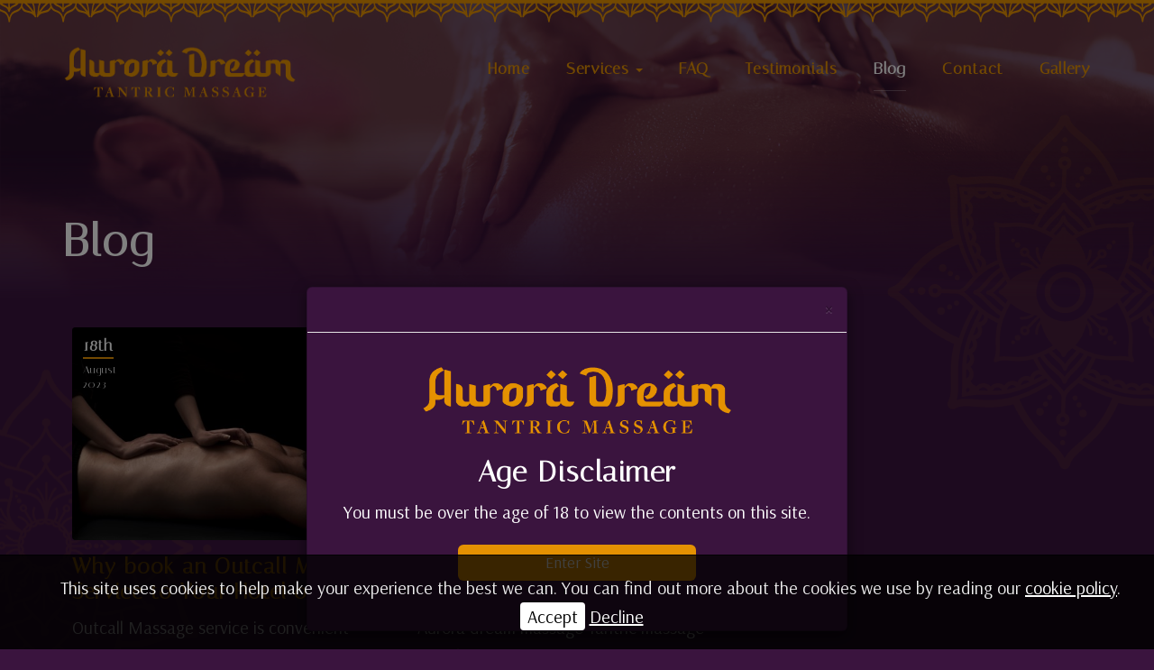

--- FILE ---
content_type: text/html; charset=UTF-8
request_url: https://www.auroradreammassage.co.uk/blog
body_size: 8044
content:
<!DOCTYPE html>
<html lang="en">
	<head>
		
		<title>Blog | Massage London | Massage London | Tantric Massage London | Out Call Massage London | Dark Tantric Massage London | Erotic Massage Brampton Road | Prostate Massage West Brompton | Authentic Tantric Massage Kensington | Erotic Massage Old Brompton Road | Prostate Massage West Old Brompton Road | Authentic Tantric Massage Kensington | Erotic Massage Old Brompton Road | Prostate Massage | Authentic Tantric Massage Kensington | Erotic Massage Old Brompton Road | Prostate Massage West Brompton | Authentic Tantric Massage Kensington</title>
		<meta http-equiv="X-UA-Compatible" content="IE=edge,chrome=1">
		<meta charset="utf-8"> 
		<meta name="viewport"  content="width=device-width, initial-scale=1.0, maximum-scale=5.0" />

					<link rel="icon" type="image/png?t=1732290412"  href="https://s3.eu-west-1.amazonaws.com/cdn.webfactore.co.uk/241122154652-aurora-dream-favicon-transparent.png?t=1732290412">
			<link rel="shortcut icon" href="https://s3.eu-west-1.amazonaws.com/cdn.webfactore.co.uk/241122154652-aurora-dream-favicon-transparent.png?t=1732290412">
					<link rel="apple-touch-icon" href="https://s3.eu-west-1.amazonaws.com/cdn.webfactore.co.uk/241122154652-aurora-dream-favicon-transparent.png?t=1732290412"/>
					<link rel="canonical" href="https://www.auroradreammassage.co.uk/blog" />

        
		<script type="application/ld+json">
		{
		"@context": "https://schema.org",
		"@type": "WebSite",
		"name": "Massage London ",
		"url": "https://www.auroradreammassage.co.uk"
		}
		</script>


        <meta property="og:site_name" content="Massage London " />
        

		<meta name="description" content="Blog | Massage London | Massage London | Tantric Massage London | Out Call Massage London | Dark Tantric Massage London | Erotic Massage Brampton Road | Prostate Massage West Brompton | Authentic Tantric Massage Kensington | Erotic Massage Old Brompton Road | Prostate Massage West Old Brompton Road | Authentic Tantric Massage Kensington | Erotic Massage Old Brompton Road | Prostate Massage | Authentic Tantric Massage Kensington | Erotic Massage Old Brompton Road | Prostate Massage West Brompton | Authentic Tantric Massage Kensington Aurora dream Massage, Anyali is a certified Independent therapist who offers Tantric edging Prostate B2B, Swedish hot stones. Massage service's in the  comfort of your home hotel or incall in SW London. Appointment daily from 10:am till late." />
		<meta name="keywords" content="Authentic tantric London Massage Treatments,Erotic Massage Tantric massage lingham,Sensual coach,B2B massage Prostate Massage,Dark tantra,Sensual domination,Fetish,tie and please,stress relief,body massage,professional massage,Hot stone,swedish,aurora,massage,road,dreammassage,london,Mutual,massage,Goddess worship,Fetish,Light Bdsm,Genuine tantric massage old brompton rd Earls court,massage,Tantric outcall,Erotic massage,Mutual massage,Naturist massage,Prostate massage,Dominatrix,Fetish massage,Outcall massage,Erotic service,Nuru,B2b,Tantric massage London,erotic massage near me,erotic massage nuru massage near me,erotic massage old brompton,erotic massage south kensington,tantric erotic massage west brompton,nuru massage south kensington,erotic service near me,erotic b2b massage near me,dark tantric service near me,erotic pegging massage service west brom,erotic massage london,tantric massage london,naked massage,lingham massage london,erectyle dysfuntion,tantric erotic massage,mutual massage london,Ebony masseuse sw London, Prostate massa,Tantric Edging West brompton,Dark tantric massage West brompton,Tantric Edging Earls court,Erotic service near me,Lingham massage West Brompton " />

		
        <link rel="stylesheet" href="/templates/css/stylesheet.css?sid=10674&hamburger=1&v=d1732291334&r=1">
		

		
		<link href="//fonts.googleapis.com/css?family=Arsenal:400,400i,700,700i|Italiana:regular&display=swap" rel="stylesheet" type="text/css">
		


					<script src="https://ajax.googleapis.com/ajax/libs/jquery/3.7.1/jquery.min.js"></script>
			<script src="https://ajax.googleapis.com/ajax/libs/jqueryui/1.13.2/jquery-ui.min.js"></script>
		
		<script src="https://maxcdn.bootstrapcdn.com/bootstrap/3.3.7/js/bootstrap.min.js" integrity="sha384-Tc5IQib027qvyjSMfHjOMaLkfuWVxZxUPnCJA7l2mCWNIpG9mGCD8wGNIcPD7Txa" crossorigin="anonymous"></script>
		
		<script src="/scripts/owl.carousel.min.js?v=200126"></script>

		<script src="/scripts/owl.carousel.min.js?v=200126"></script>
		<script src="/scripts/core.js?v=200126"></script>
		<script src="https://assets.webfactory.co.uk/libraries/lightbox2/dist/js/lightbox.min.js"></script>
		<script src="/scripts/validator.min.js?v=200126"></script>
		<script src="/scripts/jquery.cookie.js?v=200126"></script>
		<script src="/scripts/bower_components/matchHeight/dist/jquery.matchHeight-min.js?v=200126"></script>
		<script src="/scripts/bower_components/bootstrap-select/dist/js/bootstrap-select.min.js?v=200126"></script>
		<script src="/scripts/bower_components/wow/dist/wow.min.js?v=200126"></script>

		<script src="https://unpkg.com/leaflet@1.9.4/dist/leaflet.js"></script>


					<script>

				// to top right away
				//if ( window.location.hash ) scroll(0,0);
				// void some browsers issue
				//setTimeout( function() { scroll(0,0); }, 1);

				$(window).on("load",function() {
                    
                    if ( window.location.hash ) scroll(0,0);
					// *only* if we have anchor on the url
					if(window.location.hash) {

						// smooth scroll to the anchor id
						$('html, body').animate({
							scrollTop: $(window.location.hash).offset().top + 'px'
						}, 1000, 'swing');
					}

				});
          
			</script>
					<script src="/scripts/mmenu-js-master/dist/mmenu.js?v=a200126"  crossorigin="anonymous"></script>
			<script src="/scripts/mhead-js-master/dist/mhead.js?v=a200126"  crossorigin="anonymous"></script>
			<script  type="module" src="/scripts/mburger-css-master/dist/mburger.js?v=a200126"  crossorigin="anonymous"></script>
					<script>

				document.addEventListener(
					"DOMContentLoaded", () => {
						new Mmenu( "#hamburger-mobile-nav", {
							"extensions": [
								"border-full",
								"fx-menu-slide",
								"fx-panels-slide-100",
								"fx-listitems-slide",
								"pagedim-black",
								"position-right",
								"shadow-page"
							]
						});
					}
				);
				$( document ).ready(function() {
					$('#hamburger-mobile-nav').removeClass('hide');
				});
	

				document.addEventListener(
					"DOMContentLoaded", () => {
						new Mhead( "#mobile-header-section-hamburger", {
							scroll: {
								hide: 200
							}
						});

					}
				);

			</script>
			        


		<script src="/scripts/bower_components/masonry-layout/dist/masonry.pkgd.min.js?v=200126"></script>

		<script type="text/javascript">
			$(document).ready(function(){
				

				
				new WOW().init();
			});
		</script>

		<style></style>
  <style>
    #rightClickMessage {
      position: fixed;
      bottom: 20px;
      left: 50%;
      transform: translateX(-50%);
      background: rgba(0, 0, 0, 0.8);
      color: white;
      padding: 10px 20px;
      border-radius: 5px;
      font-family: sans-serif;
      font-size: 14px;
      z-index: 9999;
      display: none;
    }
  </style>
  <script>
    document.addEventListener('DOMContentLoaded', function () {
      const message = document.createElement('div');
      message.id = 'rightClickMessage';
      message.textContent = 'Right click not allowed';
      document.body.appendChild(message);

      document.addEventListener('contextmenu', function (event) {
        event.preventDefault();
        message.style.display = 'block';
        setTimeout(() => {
          message.style.display = 'none';
        }, 1500);
      });
    });
  </script>

<script>
    $( document ).ready(function() {
        if($.cookie('accepted') != 1){
        $('#sitemodal').modal({
          keyboard: false,
          backdrop: 'static'
        })
     }
    
    });
</script><script>
    $.post("/site/actions/stats-record", {z: Math.round(window.devicePixelRatio * 100), u: '', r: '/', s: '10674',c: 'https://www.auroradreammassage.co.uk/blog', p: 'Blog'});
</script>
         
				<script>
			document.cookie = "jscheck=1; path=/";
		</script>


        <script src="https://www.google.com/recaptcha/api.js?render=6LdkReQlAAAAAH23tp1qGirQxwV92ZCFsu-mDOP1" async defer ></script>
	</head>

	


	<body id="page155740" class="headercolourset footercolourset unconstrained basketempty newscategorytemplate nav0 nav-desktop-type-horizontal nav-mobile-type-hamburger element-style-74 element-style-32 page155740 nouid">
		
		
		<div id="Blog"></div>


			<div id="fb-root"></div>
			<script async defer crossorigin="anonymous" src="https://connect.facebook.net/en_GB/sdk.js#xfbml=1&version=v16.0&appId=3126886674045730&autoLogAppEvents=1" nonce="p9D33jvj"></script>

			 
        <div id="mobile-navigation"  >
                        <nav id="hamburger-mobile-nav" class="hide  element-style-74 ">
      
          
                <ul>
                    
        
            
                                        <li id="mobile-navigation-0-parent-page-143118" class="navigation-0-page navigation-parent-page-li template-id-2896">                    
                    
										<a href="https://www.auroradreammassage.co.uk/" >Home</a>
                                </li>
                            <li id="mobile-navigation-0-parent-page-155741" class="navigation-0-page navigation-parent-page-li template-id-2896 has-sub-pages">                    
                    
										<a href="https://www.auroradreammassage.co.uk/services" >Services</a>
                                    <ul id="mobile-navigation-0-subs-ul-155741" class="navigation-subs-ul">
                                            <li id="mobile-navigation0-sub-page-155083" class="navigation-0-sub-page navigation-parent-page-li template-id-2896 has-sub-pages">
                            <a href="/services/tantric-massage2" >Tantric Massage</a>
                        </li>

                                            <li id="mobile-navigation0-sub-page-147799" class="navigation-0-sub-page navigation-parent-page-li template-id-2896 has-sub-pages">
                            <a href="/services/dark-tantric-massage" target="_blank">Dark Tantric Massage</a>
                        </li>

                                            <li id="mobile-navigation0-sub-page-150805" class="navigation-0-sub-page navigation-parent-page-li template-id-2896 has-sub-pages">
                            <a href="/services/prices" >Prices</a>
                        </li>

                                        </ul>
                                </li>
                            <li id="mobile-navigation-0-parent-page-143125" class="navigation-0-page navigation-parent-page-li template-id-4577">                    
                    
										<a href="https://www.auroradreammassage.co.uk/faq" >FAQ</a>
                                </li>
                            <li id="mobile-navigation-0-parent-page-148132" class="navigation-0-page navigation-parent-page-li template-id-2930">                    
                    
										<a href="https://www.auroradreammassage.co.uk/testimonials" >Testimonials</a>
                                </li>
                            <li id="mobile-navigation-0-parent-page-155740" class="navigation-0-page navigation-parent-page-li template-id-6180 current-page">                    
                    
										<a href="https://www.auroradreammassage.co.uk/blog" >Blog</a>
                                </li>
                            <li id="mobile-navigation-0-parent-page-143126" class="navigation-0-page navigation-parent-page-li template-id-2896">                    
                    
										<a href="https://www.auroradreammassage.co.uk/contact" >Contact</a>
                                </li>
                            <li id="mobile-navigation-0-parent-page-165021" class="navigation-0-page navigation-parent-page-li template-id-34">                    
                    
										<a href="https://www.auroradreammassage.co.uk/gallery" target="_blank">Gallery </a>
                                </li>
                                 
                
                </ul>
            
        </nav>
            </div>
    


			<div id="body-container">
           
							<div id="mobile-header-section-hamburger" class="visible-xs visible-sm">

					<div class="mobile-header-section-hamburger-droppoint">
							
						        <div id="mobilelogo" class="visible-xs visible-sm" style="padding-top: 5px; padding-bottom: 5px;">
            <a id="mobilelogolink" href="https://www.auroradreammassage.co.uk">
                <img  style="max-height:70px;" class="img-responsive" src="https://content.webfactorysite.co.uk/sr_1637870.png?t=1710011224" alt="Massage London | Massage London | Tantric Massage London | Out Call Massage London | Dark Tantric Massage London | Erotic Massage Brampton Road | Prostate Massage West Brompton | Authentic Tantric Massage Kensington | Erotic Massage Old Brompton Road | Prostate Massage West Old Brompton Road | Authentic Tantric Massage Kensington | Erotic Massage Old Brompton Road | Prostate Massage | Authentic Tantric Massage Kensington | Erotic Massage Old Brompton Road | Prostate Massage West Brompton | Authentic Tantric Massage Kensington"/>
               </a>
        </div>
    					</div>

					<a  id="mobile-header-section-hamburger-button" class="mburger mburger--squeeze" href="#hamburger-mobile-nav">
						<b></b>
						<b></b>
						<b></b>
					</a>
						
				</div>
				

			<div id="header-section">
								<div id="header-section-container" class="wrapper container bottom-corners-none desktop-logo-align-left ">
											<div class="row sideoflogonav" id="logo-left" >
							
							<div class="col-md-3">
								        <div id="logo" class="logoimage hidden-xs hidden-sm">
                            <a id="logolink" href="https://www.auroradreammassage.co.uk">
                <img  class="img-responsive" src="https://content.webfactorysite.co.uk/sr_1636960.png?t=1710011249" alt="Massage London | Massage London | Tantric Massage London | Out Call Massage London | Dark Tantric Massage London | Erotic Massage Brampton Road | Prostate Massage West Brompton | Authentic Tantric Massage Kensington | Erotic Massage Old Brompton Road | Prostate Massage West Old Brompton Road | Authentic Tantric Massage Kensington | Erotic Massage Old Brompton Road | Prostate Massage | Authentic Tantric Massage Kensington | Erotic Massage Old Brompton Road | Prostate Massage West Brompton | Authentic Tantric Massage Kensington"/>
                </a>
                        <h1><a id="logolink_headertext" href="https://www.auroradreammassage.co.uk">Massage London | Massage London | Tantric Massage London | Out Call Massage London | Dark Tantric Massage London | Erotic Massage Brampton Road | Prostate Massage West Brompton | Authentic Tantric Massage Kensington | Erotic Massage Old Brompton Road | Prostate Massage West Old Brompton Road | Authentic Tantric Massage Kensington | Erotic Massage Old Brompton Road | Prostate Massage | Authentic Tantric Massage Kensington | Erotic Massage Old Brompton Road | Prostate Massage West Brompton | Authentic Tantric Massage Kensington</a></h1>
                    </div>
        							</div>
							
							<div class="col-md-9">
								<div class="row">
									<div class="col-sm-12  text-right">
										    
                		
									</div>
                            
																			<div class="col-sm-12 nextologo-nav   mainnavigation hidden-sm hidden-xs pull-right ">
																						<div  class="horizontalnav">
												        
        
            <nav  id="nav_navigation"  >
                <ul class=" " id="nav_navigation_ul">
                                    
                        <li id="nav_link143118"  class="parentnavli  firstli   temp2896">
                                
                                                        <a  href="/">
                                Home                            </a>
                                                    </li>
                                        
                        <li id="nav_link155741"  class="parentnavli    has-sub temp2896">
                                
                                                        <a  href="/services">
                                Services                            </a>
                                                            <ul id="nav_navsub155741" class="  childnav">
                                                                            <li id="link155083" class="firstli  ">
                                                                                        <a  class="childnava  temp2896" href="/services/tantric-massage2">
                                                <i class="fa-angle-double-right fa-solid"></i>Tantric Massage                                            </a>
                                        </li>
                                                                                <li id="link147799" class="  ">
                                                                                        <a  target="_blank"  class="childnava  temp2896" href="/services/dark-tantric-massage">
                                                <i class="fa-angle-double-right fa-solid"></i>Dark Tantric Massage                                            </a>
                                        </li>
                                                                                <li id="link150805" class=" lastli ">
                                                                                        <a  class="childnava  temp2896" href="/services/prices">
                                                <i class="fa-angle-double-right fa-solid"></i>Prices                                            </a>
                                        </li>
                                                                        </ul>
                                                        </li>
                                        
                        <li id="nav_link143125"  class="parentnavli     temp4577">
                                
                                                        <a  href="/faq">
                                FAQ                            </a>
                                                    </li>
                                        
                        <li id="nav_link148132"  class="parentnavli     temp2930">
                                
                                                        <a  href="/testimonials">
                                Testimonials                            </a>
                                                    </li>
                                        
                        <li id="nav_link155740"  class="parentnavli   active  temp6180">
                                
                                                        <a  href="/blog">
                                Blog                            </a>
                                                    </li>
                                        
                        <li id="nav_link143126"  class="parentnavli     temp2896">
                                
                                                        <a  href="/contact">
                                Contact                            </a>
                                                    </li>
                                        
                        <li id="nav_link165021"  class="parentnavli lastli    temp34">
                                
                                                        <a  target="_blank"  href="/gallery">
                                Gallery                             </a>
                                                    </li>
                                        </ul>
            </nav>
            											</div>
																					</div>
									
									
                            
                           		</div>
                            
								                            
                            </div>


							
							
                            
                  	  	</div>
                
                						</div>
							</div>



			
 
			<div id="banner-section">
								<div id="banner-section-container" class="wrapper top-corners-none bottom-corners-none ">
												<div id="banner">
								    
        <style>
            .owl-banner-257fe9e0-9cea-431b-a894-aad5a01892cc .banner-slide img{
                display: block;
                width: 100%;
                height: auto;
            }
        </style>
    
        
            <script>
            $(document).ready(function() {
            
                $(".owl-banner-257fe9e0-9cea-431b-a894-aad5a01892cc").owlCarousel({
                
                    
                                            navigation : false, 
                        pagination: true,
                    
                    center: true,
                    
                    slideSpeed : 400,
                    paginationSpeed : 500,
                
                                            singleItem:true,
                                            
                    transitionStyle : 'fade',
                        
                    
                    itemsScaleUp :true,
                    autoHeight: true,
                    addClassActive: true
                
                });
                
                
                                                                    $(".owl-banner-257fe9e0-9cea-431b-a894-aad5a01892cc .owl-controls").addClass('banner-controls-dots');
                                
                });
            </script>


        <div id="owl-banner-17896" class="owl-banner-257fe9e0-9cea-431b-a894-aad5a01892cc owl-carousel owl-theme owl-banner-desktop hidden-xs">
                        <div class="banner-slide item element-style-133 element-style-98"  id="banner-slide-1637768" >
                                            <img src="https://content.webfactorysite.co.uk/sr_1637768_large.jpg?t=1710011227" alt="">
                                            <div class="slide-content-container container">
                
                            <div class="slide-content">
                                <div class="pagetitle-wrapper"><h2 id="pagetitle" class=" ">Blog</h2></div>                            </div>
                        </div>
                                        </div>
                        </div>
            
        <style>
            .owl-banner-257fe9e0-9cea-431b-a894-aad5a01892cc-mobile .banner-slide img{
                display: block;
                width: 100%;
                height: auto;
            }
        </style>
    
        
            <script>
            $(document).ready(function() {
            
                $(".owl-banner-257fe9e0-9cea-431b-a894-aad5a01892cc-mobile").owlCarousel({
                
                    
                                            navigation : false, 
                        pagination: true,
                    
                    center: true,
                    
                    slideSpeed : 400,
                    paginationSpeed : 500,
                
                                            singleItem:true,
                                            
                    transitionStyle : 'fade',
                        
                    
                    itemsScaleUp :true,
                    autoHeight: true,
                    addClassActive: true
                
                });
                
                
                                                                    $(".owl-banner-257fe9e0-9cea-431b-a894-aad5a01892cc-mobile .owl-controls").addClass('banner-controls-dots');
                                
                });
            </script>


        <div id="owl-banner-17896-mobile" class="owl-banner-257fe9e0-9cea-431b-a894-aad5a01892cc owl-carousel owl-theme owl-banner-mobile visible-xs">
                        <div class="banner-slide item element-style-133 element-style-98"  id="banner-slide-1637891" >
                                            <img src="https://content.webfactorysite.co.uk/sr_1637891_large.jpg?t=1710011221" alt="">
                                            <div class="slide-content-container container">
                
                            <div class="slide-content">
                                <div class="pagetitle-wrapper"><h2 id="pagetitle" class=" ">Blog</h2></div>                            </div>
                        </div>
                                        </div>
                        </div>
        							</div>
																</div>
							</div>



				
	




			<div id="content-section">
								<div id="content-section-container" class="top-corners-none bottom-corners-none wrapper container top-corners-none">
					       
    
       				<div id="main" class="row">
		
													<div id="sidebar" class="hidden">
								<div id="sidebarcontainer">
																</div>
							</div> 
							


						<div id="maincontent"  class="col-sm-12   "> 
							<div id="main-contentcontainer">
																			<div class="smartpagesection pagesection  ">
											<div class="smartpagesection-container pagesection-container   " >
											

    <div class="article-category-list news-category-list element-style-32"  >

        <div class="row">

            <div class="col-sm-6 col-md-4 equalheight">
    

<div class="article-box">
    <div class="article-box-inner">
        
        <!-- Article image div -->
        <div class="article-image">
            <a href="/blog/why-book-an-outcall-massage-service-to-your-hotel-or-home">
                 
      <img  class="img-responsive img-fit" src="https://content.webfactorysite.co.uk/sr_1775629.jpg" alt="Why book an Outcall Massage Service to Your Hotel or Home" />

                  </a>
        </div>

        <!-- Article content div -->
        <div class="article-content">
            <div class="article-content-top">
                <div class="article-content-dates">
                <h4 class="article-date-posted"><i class="fa-calendar fa-solid fa- fa-fw"></i> <span class="article-posted">Posted</span> <span class='article-date-posted-day'>18th </span><span class='article-date-posted-month' >August </span><span class='article-date-posted-year' >2023 </span></h5>
                <h4 class="article-date-posted-relative" title="18th August, 2023"><i class="fa-calendar fa-solid fa- fa-fw"></i> <span class="article-posted">Posted</span> 2 years ago </h5>
                </div>

                <h4 class="article-author" title="aurorazenwebsite"><i class="fa-user fa-solid fa- fa-fw"></i> <span class="article-posted-by">By</span> aurorazenwebsite</h5>
                
                <div class="article-tags">
                                            <a id="article-tags-link-155740"  href="https://www.auroradreammassage.co.uk/blog" class="label label-default" title="Blog">Blog</a>
                                    </div>
            </div>

            <div class="article-content-bottom">
                <h3 class="article-title"><a href="/blog/why-book-an-outcall-massage-service-to-your-hotel-or-home">Why book an Outcall Massage Service to Your Hotel or Home</a></h4>
                <p class="article-text">Outcall Massage service is convenient because it takes away all the hassle of you having to travel to a location for a massage without having to travel back to your home or a hotel after a massage.</p>
                <div class="article-read-more">
                <a href="/blog/why-book-an-outcall-massage-service-to-your-hotel-or-home" class="btn btn-success">Read More <i class="fa-long-arrow-right fa-solid"></i></a>
                </div>
            </div>
        </div>

        
    </div>
</div>

</div>
<div class="col-sm-6 col-md-4 equalheight">
    

<div class="article-box">
    <div class="article-box-inner">
        
        <!-- Article image div -->
        <div class="article-image">
            <a href="/blog/what-are-the-benefits-of-a-tantric-massage">
                 
      <img  class="img-responsive img-fit" src="https://content.webfactorysite.co.uk/sr_1765573.jpg" alt="What are the benefits of A tantric massage?" />

                  </a>
        </div>

        <!-- Article content div -->
        <div class="article-content">
            <div class="article-content-top">
                <div class="article-content-dates">
                <h4 class="article-date-posted"><i class="fa-calendar fa-solid fa- fa-fw"></i> <span class="article-posted">Posted</span> <span class='article-date-posted-day'>27th </span><span class='article-date-posted-month' >July </span><span class='article-date-posted-year' >2023 </span></h5>
                <h4 class="article-date-posted-relative" title="27th July, 2023"><i class="fa-calendar fa-solid fa- fa-fw"></i> <span class="article-posted">Posted</span> 2 years ago </h5>
                </div>

                <h4 class="article-author" title="aurorazenwebsite"><i class="fa-user fa-solid fa- fa-fw"></i> <span class="article-posted-by">By</span> aurorazenwebsite</h5>
                
                <div class="article-tags">
                                            <a id="article-tags-link-155740"  href="https://www.auroradreammassage.co.uk/blog" class="label label-default" title="Blog">Blog</a>
                                    </div>
            </div>

            <div class="article-content-bottom">
                <h3 class="article-title"><a href="/blog/what-are-the-benefits-of-a-tantric-massage">What are the benefits of A tantric massage?</a></h4>
                <p class="article-text">Aurora dream massage Tantric massage benefits.</p>
                <div class="article-read-more">
                <a href="/blog/what-are-the-benefits-of-a-tantric-massage" class="btn btn-success">Read More <i class="fa-long-arrow-right fa-solid"></i></a>
                </div>
            </div>
        </div>

        
    </div>
</div>

</div>
        </div>
    </div>

    </div>
											</div>

													</div>
					</div>
				         	</div>
        


				
					</div>
			</div>


		



	<div id="footer-section" class="unconstrained">
					<div id="footer-section-container" class=" top-corners-none   container">
									<div id="footer-page-content" class="gutter-top">
					            <div class="pagesection cols-multiple pagesection-element-style-118 pagesection-element-style-154 odd    pagesection-" id="printed-pagesection-491413">
                <div class="pagesection-container   " >
                    <div id="" class="row  row-2cols-4-8">


                        
                                                <div class="col-sm-4">
                                            <div  class="page_element  page_element_143204f198 element-style-118  el_col_1 el_col_1_1 page_element_type_16 element_image">
                    

          

        <div class="row clearfix">
            <div class="col-xs-12">
                                                        <img  id="item1pimg_1" alt="" class="img-responsive pull-center  " src="https://content.webfactorysite.co.uk/sr_1758113.png?t=1710005923"  />
                                    
                
                
            </div>


        </div>

                        </div>
                                        </div>

                                                <div class="col-sm-8">
                                            <div  class="page_element  page_element_9ec3a50d6f element-style-154  el_col_2 el_col_2_1 page_element_type_21 element_php">
                            
        
            <nav  id="nav_navigation"  >
                <ul class=" " id="nav_navigation_ul">
                                    
                        <li id="nav_link143118"  class="parentnavli  firstli   temp2896">
                                
                                                        <a  href="/">
                                Home                            </a>
                                                    </li>
                                        
                        <li id="nav_link155741"  class="parentnavli    has-sub temp2896">
                                
                                                        <a  href="/services">
                                Services                            </a>
                                                            <ul id="nav_navsub155741" class="  childnav">
                                                                            <li id="link155083" class="firstli  ">
                                                                                        <a  class="childnava  temp2896" href="/services/tantric-massage2">
                                                <i class="fa-angle-double-right fa-solid"></i>Tantric Massage                                            </a>
                                        </li>
                                                                                <li id="link147799" class="  ">
                                                                                        <a  target="_blank"  class="childnava  temp2896" href="/services/dark-tantric-massage">
                                                <i class="fa-angle-double-right fa-solid"></i>Dark Tantric Massage                                            </a>
                                        </li>
                                                                                <li id="link150805" class=" lastli ">
                                                                                        <a  class="childnava  temp2896" href="/services/prices">
                                                <i class="fa-angle-double-right fa-solid"></i>Prices                                            </a>
                                        </li>
                                                                        </ul>
                                                        </li>
                                        
                        <li id="nav_link143125"  class="parentnavli     temp4577">
                                
                                                        <a  href="/faq">
                                FAQ                            </a>
                                                    </li>
                                        
                        <li id="nav_link148132"  class="parentnavli     temp2930">
                                
                                                        <a  href="/testimonials">
                                Testimonials                            </a>
                                                    </li>
                                        
                        <li id="nav_link155740"  class="parentnavli   active  temp6180">
                                
                                                        <a  href="/blog">
                                Blog                            </a>
                                                    </li>
                                        
                        <li id="nav_link143126"  class="parentnavli     temp2896">
                                
                                                        <a  href="/contact">
                                Contact                            </a>
                                                    </li>
                                        
                        <li id="nav_link165021"  class="parentnavli lastli    temp34">
                                
                                                        <a  target="_blank"  href="/gallery">
                                Gallery                             </a>
                                                    </li>
                                        </ul>
            </nav>
                
                            </div>
                                        </div>


                    </div>
                </div>
            </div>	

        					</div>
								<hr>

			<div class="footertext"><p>copyright auroradreammassage.co.uk 2022</p></div>
            <ul id="footer_seo_links_list">
                                    <li><a href="https://www.auroradreammassage.co.uk/">Erotic Massage Old Brompton Road</a></li>
                                        <li><a href="https://www.auroradreammassage.co.uk/">Prostate Massage West Brompton</a></li>
                                        <li><a href="https://www.auroradreammassage.co.uk/">Authentic Tantric Massage Kensington</a></li>
                                </ul>
            					</div>
							</div>

		</div>
		        <div id="cookieslider" class="cookie-message-footer">
            <script>
                $(document).ready(function() {
                    $('#cookieslider').fadeIn('fast');
                });
            </script>
        
                    <div class="cookiemessage">
                <p><i class="fa-info-circle fa-solid fa- fa-fw"></i> This site uses cookies to help make your experience the best we can. You can find out more about the cookies we use by reading our <a class="cookiepolicylink" href="/cookie-declaration">cookie policy</a>. <a class="cookiedismisslink" href="#" onclick="$.cookie('CookieMessage', 'YES', {expires: 180, path: '/' });$('#cookieslider').fadeOut('slow'); $('body').removeClass('cookiemessage-active cookiemessage-footer'); return false;">Accept</a> <a class="cookiedismisslink-decline" href="/site/actions/cookie-decline">Decline</a></p>
            </div>
                
        </div>

        				<style>
					.element-style-32 .article-box{   margin-bottom:30px; } .element-style-32 .article-box-inner{   position:relative; } .element-style-32 .article-image{   position:relative;   overflow:hidden; } .element-style-32 .article-image:before {   content:"";   position:absolute;   top:0;   left:0;   right:0;   width:100%;   height:50%;   background-image:linear-gradient(rgba(0, 0, 0, 0.75),rgba(0, 0, 0, 0));   z-index:9;   pointer-events:none;   border-radius:4px 4px 0; } .element-style-32 .article-date-posted-relative, .element-style-32 .article-tags, .element-style-32 .article-author{   display:none; } .element-style-32 .article-content-top h4 i, .element-style-32 .article-content-top h4 .article-posted{   display:none; } .element-style-32 .article-content-dates {   position:absolute;   top:0;   left:0;   right:0;   pointer-events:none;   z-index:10;   padding:12px 12px 50px 12px;   border-radius:4px 4px 0 0; } .img-corners-none .element-style-32 .article-content-dates, .img-corners-none .element-style-32 .article-image:before{   border-radius:0; } .element-style-32 .article-content-dates h4 {   width:auto;   font-size:18px;   font-weight:700;   margin-top:0;   margin-bottom:5px;   line-height:0.9em;   color:#FFF; } .element-style-32 .article-content-dates .article-date-posted-day {   margin-bottom:4px;   padding-bottom:5px;   display:inline-block;   width:auto;   border-bottom:2px solid #e49101; } .element-style-32 .article-content-dates .article-date-posted-year, .element-style-32 .article-content-dates .article-date-posted-month {   display:block;   font-size:12px;   font-weight:300; } .element-style-32 .article-title{   margin-top:15px;   font-size:18px;   font-weight:700; } 
				</style>
								<style>
					.element-style-98 {   }  .element-style-98 .slide-content-container{ position:absolute;   left:0!important;   right:0!important;   bottom:0!important;   top:0!important;   text-align:left; } .element-style-98 .slide-content{  position:absolute;   left:50%;   top:50%;   transform:translate(-50%, -50%);   width:100%;   padding:0 75px; }   @media only screen and (max-width :1200px) {   }  @media only screen and (max-width :992px) {   }  @media only screen and (max-width :768px) {   }  @media only screen and (max-width :480px) {   } 
				</style>
								<style>
					.element-style-133 {   }   @media only screen and (max-width :1200px) {   }  @media only screen and (max-width :992px) {   }  @media only screen and (max-width :768px) {   }  @media only screen and (max-width :480px) {   } 
				</style>
				

		<!-- SID:10674-->
		<!-- PageID:155740-->
		<!-- TempID:6180-->
		<!-- TID: Webfactory 10-->
		<!-- 3.136.20.246 -->
		<!-- 172.30.6.224 -->
		<!-- CSS:462-->
		<!-- Con:https80-->

		<script>




			$(window).on("load ", function() {

				
				$('.gallery-image-div').matchHeight();
				$('.item-container').matchHeight();
				$('.equalheight').matchHeight();
				$('.matchheight').matchHeight();
				$('.element_smart_featurebox').matchHeight();
				$('.page_element.well').matchHeight();
				$('.page_element.element_smart_featurebox').matchHeight();
				$('.departmentwithinitem').matchHeight();
				$('.page_element.equal').matchHeight({ byRow: false});
				$('.productitem ').matchHeight({ byRow: true});
				$('.listerfeed.itemlisterlist .col-md-4').matchHeight();
							
			});

			
		</script>		

		<script src="/scripts/translation.js"></script>
					<div id="sitemodal" class="modal fade" tabindex="-1" role="dialog" aria-label="modal">
				<div class="modal-dialog" role="document">
					<div class="modal-content">
                        <div class="modal-header">
                            <button type="button" class="close" data-dismiss="modal" aria-label="Close"><span >&times;</span></button>
                        </div>
						<div class="modal-body">
								
								                    <div class="printedelement   " id="PrintHTMLBlock14149">
            
                                    
                <div id="age-disclaimer" class="text-center margin-b-20 pad-20">
    <img class="img-responsive" src="https://content.webfactorysite.co.uk/sr_1636960.png?1666858264">
    
    <h3>Age Disclaimer</h3>
    <p>You must be over the age of 18 to view the contents on this site.</p>
    
    <a class="btn btn-primary btn-lg confirm-btn" href="javascript://" onclick="$.cookie('accepted', '1', { expires: 1 }); $('#sitemodal').modal('hide'); return false;">Enter Site</a>
</div>


<style>

    .modal-content{
        background: #3a143e;
    }
    
    .modal-body .close{
        display: none;
    }
    
    #age-disclaimer hr{
        border-color: rgb(255 255 255 / 20%);
    }
    
    #age-disclaimer img{
        display: block;
        margin: 0 auto;
        max-height: 80px;
    }
    
    .confirm-btn{
        margin-top: 10px;
        min-width: 50%;
        background: #e49102!important;
        border: 0!important;
    }
    
</style>                                    </div>
                                    						</div>
					</div>
				</div>
			</div>



						<div id="sitemodal2" class="modal fade" tabindex="-1" role="dialog" aria-label="modal">
				<div class="modal-dialog" role="document">
					<div class="modal-content">
                        <div class="modal-header">
                            <button type="button" class="close" data-dismiss="modal" aria-label="Close"><span >&times;</span></button>
                        </div>
						<div class="modal-body">
								
														</div>
					</div>
				</div>
			</div>



						<div id="sitemodal3" class="modal fade" tabindex="-1" role="dialog" aria-label="modal">
				<div class="modal-dialog" role="document">
					<div class="modal-content">
                        <div class="modal-header">
                            <button type="button" class="close" data-dismiss="modal" aria-label="Close"><span >&times;</span></button>
                        </div>
						<div class="modal-body">
								
														</div>
					</div>
				</div>
			</div>



						<div id="sitemodal4" class="modal fade" tabindex="-1" role="dialog" aria-label="modal">
				<div class="modal-dialog" role="document">
					<div class="modal-content">
                        <div class="modal-header">
                            <button type="button" class="close" data-dismiss="modal" aria-label="Close"><span >&times;</span></button>
                        </div>
						<div class="modal-body">
								
														</div>
					</div>
				</div>
			</div>



						<div id="sitemodal5" class="modal fade" tabindex="-1" role="dialog" aria-label="modal">
				<div class="modal-dialog" role="document">
					<div class="modal-content">
                        <div class="modal-header">
                            <button type="button" class="close" data-dismiss="modal" aria-label="Close"><span >&times;</span></button>
                        </div>
						<div class="modal-body">
								
														</div>
					</div>
				</div>
			</div>



						<div id="sitemodal6" class="modal fade" tabindex="-1" role="dialog" aria-label="modal">
				<div class="modal-dialog" role="document">
					<div class="modal-content">
                        <div class="modal-header">
                            <button type="button" class="close" data-dismiss="modal" aria-label="Close"><span >&times;</span></button>
                        </div>
						<div class="modal-body">
								
														</div>
					</div>
				</div>
			</div>



						<div id="sitemodal7" class="modal fade" tabindex="-1" role="dialog" aria-label="modal">
				<div class="modal-dialog" role="document">
					<div class="modal-content">
                        <div class="modal-header">
                            <button type="button" class="close" data-dismiss="modal" aria-label="Close"><span >&times;</span></button>
                        </div>
						<div class="modal-body">
								
														</div>
					</div>
				</div>
			</div>



						<div id="sitemodal8" class="modal fade" tabindex="-1" role="dialog" aria-label="modal">
				<div class="modal-dialog" role="document">
					<div class="modal-content">
                        <div class="modal-header">
                            <button type="button" class="close" data-dismiss="modal" aria-label="Close"><span >&times;</span></button>
                        </div>
						<div class="modal-body">
								
														</div>
					</div>
				</div>
			</div>



			


		<div id="popup-modal" class="modal fade" tabindex="-1" role="dialog">
			
		</div>

        <!-- 172306224 -->
        <!-- 313620246 -->
      
		



	</body>
</html>

--- FILE ---
content_type: text/html; charset=utf-8
request_url: https://www.google.com/recaptcha/api2/anchor?ar=1&k=6LdkReQlAAAAAH23tp1qGirQxwV92ZCFsu-mDOP1&co=aHR0cHM6Ly93d3cuYXVyb3JhZHJlYW1tYXNzYWdlLmNvLnVrOjQ0Mw..&hl=en&v=PoyoqOPhxBO7pBk68S4YbpHZ&size=invisible&anchor-ms=20000&execute-ms=30000&cb=17ez4ynrejc4
body_size: 48896
content:
<!DOCTYPE HTML><html dir="ltr" lang="en"><head><meta http-equiv="Content-Type" content="text/html; charset=UTF-8">
<meta http-equiv="X-UA-Compatible" content="IE=edge">
<title>reCAPTCHA</title>
<style type="text/css">
/* cyrillic-ext */
@font-face {
  font-family: 'Roboto';
  font-style: normal;
  font-weight: 400;
  font-stretch: 100%;
  src: url(//fonts.gstatic.com/s/roboto/v48/KFO7CnqEu92Fr1ME7kSn66aGLdTylUAMa3GUBHMdazTgWw.woff2) format('woff2');
  unicode-range: U+0460-052F, U+1C80-1C8A, U+20B4, U+2DE0-2DFF, U+A640-A69F, U+FE2E-FE2F;
}
/* cyrillic */
@font-face {
  font-family: 'Roboto';
  font-style: normal;
  font-weight: 400;
  font-stretch: 100%;
  src: url(//fonts.gstatic.com/s/roboto/v48/KFO7CnqEu92Fr1ME7kSn66aGLdTylUAMa3iUBHMdazTgWw.woff2) format('woff2');
  unicode-range: U+0301, U+0400-045F, U+0490-0491, U+04B0-04B1, U+2116;
}
/* greek-ext */
@font-face {
  font-family: 'Roboto';
  font-style: normal;
  font-weight: 400;
  font-stretch: 100%;
  src: url(//fonts.gstatic.com/s/roboto/v48/KFO7CnqEu92Fr1ME7kSn66aGLdTylUAMa3CUBHMdazTgWw.woff2) format('woff2');
  unicode-range: U+1F00-1FFF;
}
/* greek */
@font-face {
  font-family: 'Roboto';
  font-style: normal;
  font-weight: 400;
  font-stretch: 100%;
  src: url(//fonts.gstatic.com/s/roboto/v48/KFO7CnqEu92Fr1ME7kSn66aGLdTylUAMa3-UBHMdazTgWw.woff2) format('woff2');
  unicode-range: U+0370-0377, U+037A-037F, U+0384-038A, U+038C, U+038E-03A1, U+03A3-03FF;
}
/* math */
@font-face {
  font-family: 'Roboto';
  font-style: normal;
  font-weight: 400;
  font-stretch: 100%;
  src: url(//fonts.gstatic.com/s/roboto/v48/KFO7CnqEu92Fr1ME7kSn66aGLdTylUAMawCUBHMdazTgWw.woff2) format('woff2');
  unicode-range: U+0302-0303, U+0305, U+0307-0308, U+0310, U+0312, U+0315, U+031A, U+0326-0327, U+032C, U+032F-0330, U+0332-0333, U+0338, U+033A, U+0346, U+034D, U+0391-03A1, U+03A3-03A9, U+03B1-03C9, U+03D1, U+03D5-03D6, U+03F0-03F1, U+03F4-03F5, U+2016-2017, U+2034-2038, U+203C, U+2040, U+2043, U+2047, U+2050, U+2057, U+205F, U+2070-2071, U+2074-208E, U+2090-209C, U+20D0-20DC, U+20E1, U+20E5-20EF, U+2100-2112, U+2114-2115, U+2117-2121, U+2123-214F, U+2190, U+2192, U+2194-21AE, U+21B0-21E5, U+21F1-21F2, U+21F4-2211, U+2213-2214, U+2216-22FF, U+2308-230B, U+2310, U+2319, U+231C-2321, U+2336-237A, U+237C, U+2395, U+239B-23B7, U+23D0, U+23DC-23E1, U+2474-2475, U+25AF, U+25B3, U+25B7, U+25BD, U+25C1, U+25CA, U+25CC, U+25FB, U+266D-266F, U+27C0-27FF, U+2900-2AFF, U+2B0E-2B11, U+2B30-2B4C, U+2BFE, U+3030, U+FF5B, U+FF5D, U+1D400-1D7FF, U+1EE00-1EEFF;
}
/* symbols */
@font-face {
  font-family: 'Roboto';
  font-style: normal;
  font-weight: 400;
  font-stretch: 100%;
  src: url(//fonts.gstatic.com/s/roboto/v48/KFO7CnqEu92Fr1ME7kSn66aGLdTylUAMaxKUBHMdazTgWw.woff2) format('woff2');
  unicode-range: U+0001-000C, U+000E-001F, U+007F-009F, U+20DD-20E0, U+20E2-20E4, U+2150-218F, U+2190, U+2192, U+2194-2199, U+21AF, U+21E6-21F0, U+21F3, U+2218-2219, U+2299, U+22C4-22C6, U+2300-243F, U+2440-244A, U+2460-24FF, U+25A0-27BF, U+2800-28FF, U+2921-2922, U+2981, U+29BF, U+29EB, U+2B00-2BFF, U+4DC0-4DFF, U+FFF9-FFFB, U+10140-1018E, U+10190-1019C, U+101A0, U+101D0-101FD, U+102E0-102FB, U+10E60-10E7E, U+1D2C0-1D2D3, U+1D2E0-1D37F, U+1F000-1F0FF, U+1F100-1F1AD, U+1F1E6-1F1FF, U+1F30D-1F30F, U+1F315, U+1F31C, U+1F31E, U+1F320-1F32C, U+1F336, U+1F378, U+1F37D, U+1F382, U+1F393-1F39F, U+1F3A7-1F3A8, U+1F3AC-1F3AF, U+1F3C2, U+1F3C4-1F3C6, U+1F3CA-1F3CE, U+1F3D4-1F3E0, U+1F3ED, U+1F3F1-1F3F3, U+1F3F5-1F3F7, U+1F408, U+1F415, U+1F41F, U+1F426, U+1F43F, U+1F441-1F442, U+1F444, U+1F446-1F449, U+1F44C-1F44E, U+1F453, U+1F46A, U+1F47D, U+1F4A3, U+1F4B0, U+1F4B3, U+1F4B9, U+1F4BB, U+1F4BF, U+1F4C8-1F4CB, U+1F4D6, U+1F4DA, U+1F4DF, U+1F4E3-1F4E6, U+1F4EA-1F4ED, U+1F4F7, U+1F4F9-1F4FB, U+1F4FD-1F4FE, U+1F503, U+1F507-1F50B, U+1F50D, U+1F512-1F513, U+1F53E-1F54A, U+1F54F-1F5FA, U+1F610, U+1F650-1F67F, U+1F687, U+1F68D, U+1F691, U+1F694, U+1F698, U+1F6AD, U+1F6B2, U+1F6B9-1F6BA, U+1F6BC, U+1F6C6-1F6CF, U+1F6D3-1F6D7, U+1F6E0-1F6EA, U+1F6F0-1F6F3, U+1F6F7-1F6FC, U+1F700-1F7FF, U+1F800-1F80B, U+1F810-1F847, U+1F850-1F859, U+1F860-1F887, U+1F890-1F8AD, U+1F8B0-1F8BB, U+1F8C0-1F8C1, U+1F900-1F90B, U+1F93B, U+1F946, U+1F984, U+1F996, U+1F9E9, U+1FA00-1FA6F, U+1FA70-1FA7C, U+1FA80-1FA89, U+1FA8F-1FAC6, U+1FACE-1FADC, U+1FADF-1FAE9, U+1FAF0-1FAF8, U+1FB00-1FBFF;
}
/* vietnamese */
@font-face {
  font-family: 'Roboto';
  font-style: normal;
  font-weight: 400;
  font-stretch: 100%;
  src: url(//fonts.gstatic.com/s/roboto/v48/KFO7CnqEu92Fr1ME7kSn66aGLdTylUAMa3OUBHMdazTgWw.woff2) format('woff2');
  unicode-range: U+0102-0103, U+0110-0111, U+0128-0129, U+0168-0169, U+01A0-01A1, U+01AF-01B0, U+0300-0301, U+0303-0304, U+0308-0309, U+0323, U+0329, U+1EA0-1EF9, U+20AB;
}
/* latin-ext */
@font-face {
  font-family: 'Roboto';
  font-style: normal;
  font-weight: 400;
  font-stretch: 100%;
  src: url(//fonts.gstatic.com/s/roboto/v48/KFO7CnqEu92Fr1ME7kSn66aGLdTylUAMa3KUBHMdazTgWw.woff2) format('woff2');
  unicode-range: U+0100-02BA, U+02BD-02C5, U+02C7-02CC, U+02CE-02D7, U+02DD-02FF, U+0304, U+0308, U+0329, U+1D00-1DBF, U+1E00-1E9F, U+1EF2-1EFF, U+2020, U+20A0-20AB, U+20AD-20C0, U+2113, U+2C60-2C7F, U+A720-A7FF;
}
/* latin */
@font-face {
  font-family: 'Roboto';
  font-style: normal;
  font-weight: 400;
  font-stretch: 100%;
  src: url(//fonts.gstatic.com/s/roboto/v48/KFO7CnqEu92Fr1ME7kSn66aGLdTylUAMa3yUBHMdazQ.woff2) format('woff2');
  unicode-range: U+0000-00FF, U+0131, U+0152-0153, U+02BB-02BC, U+02C6, U+02DA, U+02DC, U+0304, U+0308, U+0329, U+2000-206F, U+20AC, U+2122, U+2191, U+2193, U+2212, U+2215, U+FEFF, U+FFFD;
}
/* cyrillic-ext */
@font-face {
  font-family: 'Roboto';
  font-style: normal;
  font-weight: 500;
  font-stretch: 100%;
  src: url(//fonts.gstatic.com/s/roboto/v48/KFO7CnqEu92Fr1ME7kSn66aGLdTylUAMa3GUBHMdazTgWw.woff2) format('woff2');
  unicode-range: U+0460-052F, U+1C80-1C8A, U+20B4, U+2DE0-2DFF, U+A640-A69F, U+FE2E-FE2F;
}
/* cyrillic */
@font-face {
  font-family: 'Roboto';
  font-style: normal;
  font-weight: 500;
  font-stretch: 100%;
  src: url(//fonts.gstatic.com/s/roboto/v48/KFO7CnqEu92Fr1ME7kSn66aGLdTylUAMa3iUBHMdazTgWw.woff2) format('woff2');
  unicode-range: U+0301, U+0400-045F, U+0490-0491, U+04B0-04B1, U+2116;
}
/* greek-ext */
@font-face {
  font-family: 'Roboto';
  font-style: normal;
  font-weight: 500;
  font-stretch: 100%;
  src: url(//fonts.gstatic.com/s/roboto/v48/KFO7CnqEu92Fr1ME7kSn66aGLdTylUAMa3CUBHMdazTgWw.woff2) format('woff2');
  unicode-range: U+1F00-1FFF;
}
/* greek */
@font-face {
  font-family: 'Roboto';
  font-style: normal;
  font-weight: 500;
  font-stretch: 100%;
  src: url(//fonts.gstatic.com/s/roboto/v48/KFO7CnqEu92Fr1ME7kSn66aGLdTylUAMa3-UBHMdazTgWw.woff2) format('woff2');
  unicode-range: U+0370-0377, U+037A-037F, U+0384-038A, U+038C, U+038E-03A1, U+03A3-03FF;
}
/* math */
@font-face {
  font-family: 'Roboto';
  font-style: normal;
  font-weight: 500;
  font-stretch: 100%;
  src: url(//fonts.gstatic.com/s/roboto/v48/KFO7CnqEu92Fr1ME7kSn66aGLdTylUAMawCUBHMdazTgWw.woff2) format('woff2');
  unicode-range: U+0302-0303, U+0305, U+0307-0308, U+0310, U+0312, U+0315, U+031A, U+0326-0327, U+032C, U+032F-0330, U+0332-0333, U+0338, U+033A, U+0346, U+034D, U+0391-03A1, U+03A3-03A9, U+03B1-03C9, U+03D1, U+03D5-03D6, U+03F0-03F1, U+03F4-03F5, U+2016-2017, U+2034-2038, U+203C, U+2040, U+2043, U+2047, U+2050, U+2057, U+205F, U+2070-2071, U+2074-208E, U+2090-209C, U+20D0-20DC, U+20E1, U+20E5-20EF, U+2100-2112, U+2114-2115, U+2117-2121, U+2123-214F, U+2190, U+2192, U+2194-21AE, U+21B0-21E5, U+21F1-21F2, U+21F4-2211, U+2213-2214, U+2216-22FF, U+2308-230B, U+2310, U+2319, U+231C-2321, U+2336-237A, U+237C, U+2395, U+239B-23B7, U+23D0, U+23DC-23E1, U+2474-2475, U+25AF, U+25B3, U+25B7, U+25BD, U+25C1, U+25CA, U+25CC, U+25FB, U+266D-266F, U+27C0-27FF, U+2900-2AFF, U+2B0E-2B11, U+2B30-2B4C, U+2BFE, U+3030, U+FF5B, U+FF5D, U+1D400-1D7FF, U+1EE00-1EEFF;
}
/* symbols */
@font-face {
  font-family: 'Roboto';
  font-style: normal;
  font-weight: 500;
  font-stretch: 100%;
  src: url(//fonts.gstatic.com/s/roboto/v48/KFO7CnqEu92Fr1ME7kSn66aGLdTylUAMaxKUBHMdazTgWw.woff2) format('woff2');
  unicode-range: U+0001-000C, U+000E-001F, U+007F-009F, U+20DD-20E0, U+20E2-20E4, U+2150-218F, U+2190, U+2192, U+2194-2199, U+21AF, U+21E6-21F0, U+21F3, U+2218-2219, U+2299, U+22C4-22C6, U+2300-243F, U+2440-244A, U+2460-24FF, U+25A0-27BF, U+2800-28FF, U+2921-2922, U+2981, U+29BF, U+29EB, U+2B00-2BFF, U+4DC0-4DFF, U+FFF9-FFFB, U+10140-1018E, U+10190-1019C, U+101A0, U+101D0-101FD, U+102E0-102FB, U+10E60-10E7E, U+1D2C0-1D2D3, U+1D2E0-1D37F, U+1F000-1F0FF, U+1F100-1F1AD, U+1F1E6-1F1FF, U+1F30D-1F30F, U+1F315, U+1F31C, U+1F31E, U+1F320-1F32C, U+1F336, U+1F378, U+1F37D, U+1F382, U+1F393-1F39F, U+1F3A7-1F3A8, U+1F3AC-1F3AF, U+1F3C2, U+1F3C4-1F3C6, U+1F3CA-1F3CE, U+1F3D4-1F3E0, U+1F3ED, U+1F3F1-1F3F3, U+1F3F5-1F3F7, U+1F408, U+1F415, U+1F41F, U+1F426, U+1F43F, U+1F441-1F442, U+1F444, U+1F446-1F449, U+1F44C-1F44E, U+1F453, U+1F46A, U+1F47D, U+1F4A3, U+1F4B0, U+1F4B3, U+1F4B9, U+1F4BB, U+1F4BF, U+1F4C8-1F4CB, U+1F4D6, U+1F4DA, U+1F4DF, U+1F4E3-1F4E6, U+1F4EA-1F4ED, U+1F4F7, U+1F4F9-1F4FB, U+1F4FD-1F4FE, U+1F503, U+1F507-1F50B, U+1F50D, U+1F512-1F513, U+1F53E-1F54A, U+1F54F-1F5FA, U+1F610, U+1F650-1F67F, U+1F687, U+1F68D, U+1F691, U+1F694, U+1F698, U+1F6AD, U+1F6B2, U+1F6B9-1F6BA, U+1F6BC, U+1F6C6-1F6CF, U+1F6D3-1F6D7, U+1F6E0-1F6EA, U+1F6F0-1F6F3, U+1F6F7-1F6FC, U+1F700-1F7FF, U+1F800-1F80B, U+1F810-1F847, U+1F850-1F859, U+1F860-1F887, U+1F890-1F8AD, U+1F8B0-1F8BB, U+1F8C0-1F8C1, U+1F900-1F90B, U+1F93B, U+1F946, U+1F984, U+1F996, U+1F9E9, U+1FA00-1FA6F, U+1FA70-1FA7C, U+1FA80-1FA89, U+1FA8F-1FAC6, U+1FACE-1FADC, U+1FADF-1FAE9, U+1FAF0-1FAF8, U+1FB00-1FBFF;
}
/* vietnamese */
@font-face {
  font-family: 'Roboto';
  font-style: normal;
  font-weight: 500;
  font-stretch: 100%;
  src: url(//fonts.gstatic.com/s/roboto/v48/KFO7CnqEu92Fr1ME7kSn66aGLdTylUAMa3OUBHMdazTgWw.woff2) format('woff2');
  unicode-range: U+0102-0103, U+0110-0111, U+0128-0129, U+0168-0169, U+01A0-01A1, U+01AF-01B0, U+0300-0301, U+0303-0304, U+0308-0309, U+0323, U+0329, U+1EA0-1EF9, U+20AB;
}
/* latin-ext */
@font-face {
  font-family: 'Roboto';
  font-style: normal;
  font-weight: 500;
  font-stretch: 100%;
  src: url(//fonts.gstatic.com/s/roboto/v48/KFO7CnqEu92Fr1ME7kSn66aGLdTylUAMa3KUBHMdazTgWw.woff2) format('woff2');
  unicode-range: U+0100-02BA, U+02BD-02C5, U+02C7-02CC, U+02CE-02D7, U+02DD-02FF, U+0304, U+0308, U+0329, U+1D00-1DBF, U+1E00-1E9F, U+1EF2-1EFF, U+2020, U+20A0-20AB, U+20AD-20C0, U+2113, U+2C60-2C7F, U+A720-A7FF;
}
/* latin */
@font-face {
  font-family: 'Roboto';
  font-style: normal;
  font-weight: 500;
  font-stretch: 100%;
  src: url(//fonts.gstatic.com/s/roboto/v48/KFO7CnqEu92Fr1ME7kSn66aGLdTylUAMa3yUBHMdazQ.woff2) format('woff2');
  unicode-range: U+0000-00FF, U+0131, U+0152-0153, U+02BB-02BC, U+02C6, U+02DA, U+02DC, U+0304, U+0308, U+0329, U+2000-206F, U+20AC, U+2122, U+2191, U+2193, U+2212, U+2215, U+FEFF, U+FFFD;
}
/* cyrillic-ext */
@font-face {
  font-family: 'Roboto';
  font-style: normal;
  font-weight: 900;
  font-stretch: 100%;
  src: url(//fonts.gstatic.com/s/roboto/v48/KFO7CnqEu92Fr1ME7kSn66aGLdTylUAMa3GUBHMdazTgWw.woff2) format('woff2');
  unicode-range: U+0460-052F, U+1C80-1C8A, U+20B4, U+2DE0-2DFF, U+A640-A69F, U+FE2E-FE2F;
}
/* cyrillic */
@font-face {
  font-family: 'Roboto';
  font-style: normal;
  font-weight: 900;
  font-stretch: 100%;
  src: url(//fonts.gstatic.com/s/roboto/v48/KFO7CnqEu92Fr1ME7kSn66aGLdTylUAMa3iUBHMdazTgWw.woff2) format('woff2');
  unicode-range: U+0301, U+0400-045F, U+0490-0491, U+04B0-04B1, U+2116;
}
/* greek-ext */
@font-face {
  font-family: 'Roboto';
  font-style: normal;
  font-weight: 900;
  font-stretch: 100%;
  src: url(//fonts.gstatic.com/s/roboto/v48/KFO7CnqEu92Fr1ME7kSn66aGLdTylUAMa3CUBHMdazTgWw.woff2) format('woff2');
  unicode-range: U+1F00-1FFF;
}
/* greek */
@font-face {
  font-family: 'Roboto';
  font-style: normal;
  font-weight: 900;
  font-stretch: 100%;
  src: url(//fonts.gstatic.com/s/roboto/v48/KFO7CnqEu92Fr1ME7kSn66aGLdTylUAMa3-UBHMdazTgWw.woff2) format('woff2');
  unicode-range: U+0370-0377, U+037A-037F, U+0384-038A, U+038C, U+038E-03A1, U+03A3-03FF;
}
/* math */
@font-face {
  font-family: 'Roboto';
  font-style: normal;
  font-weight: 900;
  font-stretch: 100%;
  src: url(//fonts.gstatic.com/s/roboto/v48/KFO7CnqEu92Fr1ME7kSn66aGLdTylUAMawCUBHMdazTgWw.woff2) format('woff2');
  unicode-range: U+0302-0303, U+0305, U+0307-0308, U+0310, U+0312, U+0315, U+031A, U+0326-0327, U+032C, U+032F-0330, U+0332-0333, U+0338, U+033A, U+0346, U+034D, U+0391-03A1, U+03A3-03A9, U+03B1-03C9, U+03D1, U+03D5-03D6, U+03F0-03F1, U+03F4-03F5, U+2016-2017, U+2034-2038, U+203C, U+2040, U+2043, U+2047, U+2050, U+2057, U+205F, U+2070-2071, U+2074-208E, U+2090-209C, U+20D0-20DC, U+20E1, U+20E5-20EF, U+2100-2112, U+2114-2115, U+2117-2121, U+2123-214F, U+2190, U+2192, U+2194-21AE, U+21B0-21E5, U+21F1-21F2, U+21F4-2211, U+2213-2214, U+2216-22FF, U+2308-230B, U+2310, U+2319, U+231C-2321, U+2336-237A, U+237C, U+2395, U+239B-23B7, U+23D0, U+23DC-23E1, U+2474-2475, U+25AF, U+25B3, U+25B7, U+25BD, U+25C1, U+25CA, U+25CC, U+25FB, U+266D-266F, U+27C0-27FF, U+2900-2AFF, U+2B0E-2B11, U+2B30-2B4C, U+2BFE, U+3030, U+FF5B, U+FF5D, U+1D400-1D7FF, U+1EE00-1EEFF;
}
/* symbols */
@font-face {
  font-family: 'Roboto';
  font-style: normal;
  font-weight: 900;
  font-stretch: 100%;
  src: url(//fonts.gstatic.com/s/roboto/v48/KFO7CnqEu92Fr1ME7kSn66aGLdTylUAMaxKUBHMdazTgWw.woff2) format('woff2');
  unicode-range: U+0001-000C, U+000E-001F, U+007F-009F, U+20DD-20E0, U+20E2-20E4, U+2150-218F, U+2190, U+2192, U+2194-2199, U+21AF, U+21E6-21F0, U+21F3, U+2218-2219, U+2299, U+22C4-22C6, U+2300-243F, U+2440-244A, U+2460-24FF, U+25A0-27BF, U+2800-28FF, U+2921-2922, U+2981, U+29BF, U+29EB, U+2B00-2BFF, U+4DC0-4DFF, U+FFF9-FFFB, U+10140-1018E, U+10190-1019C, U+101A0, U+101D0-101FD, U+102E0-102FB, U+10E60-10E7E, U+1D2C0-1D2D3, U+1D2E0-1D37F, U+1F000-1F0FF, U+1F100-1F1AD, U+1F1E6-1F1FF, U+1F30D-1F30F, U+1F315, U+1F31C, U+1F31E, U+1F320-1F32C, U+1F336, U+1F378, U+1F37D, U+1F382, U+1F393-1F39F, U+1F3A7-1F3A8, U+1F3AC-1F3AF, U+1F3C2, U+1F3C4-1F3C6, U+1F3CA-1F3CE, U+1F3D4-1F3E0, U+1F3ED, U+1F3F1-1F3F3, U+1F3F5-1F3F7, U+1F408, U+1F415, U+1F41F, U+1F426, U+1F43F, U+1F441-1F442, U+1F444, U+1F446-1F449, U+1F44C-1F44E, U+1F453, U+1F46A, U+1F47D, U+1F4A3, U+1F4B0, U+1F4B3, U+1F4B9, U+1F4BB, U+1F4BF, U+1F4C8-1F4CB, U+1F4D6, U+1F4DA, U+1F4DF, U+1F4E3-1F4E6, U+1F4EA-1F4ED, U+1F4F7, U+1F4F9-1F4FB, U+1F4FD-1F4FE, U+1F503, U+1F507-1F50B, U+1F50D, U+1F512-1F513, U+1F53E-1F54A, U+1F54F-1F5FA, U+1F610, U+1F650-1F67F, U+1F687, U+1F68D, U+1F691, U+1F694, U+1F698, U+1F6AD, U+1F6B2, U+1F6B9-1F6BA, U+1F6BC, U+1F6C6-1F6CF, U+1F6D3-1F6D7, U+1F6E0-1F6EA, U+1F6F0-1F6F3, U+1F6F7-1F6FC, U+1F700-1F7FF, U+1F800-1F80B, U+1F810-1F847, U+1F850-1F859, U+1F860-1F887, U+1F890-1F8AD, U+1F8B0-1F8BB, U+1F8C0-1F8C1, U+1F900-1F90B, U+1F93B, U+1F946, U+1F984, U+1F996, U+1F9E9, U+1FA00-1FA6F, U+1FA70-1FA7C, U+1FA80-1FA89, U+1FA8F-1FAC6, U+1FACE-1FADC, U+1FADF-1FAE9, U+1FAF0-1FAF8, U+1FB00-1FBFF;
}
/* vietnamese */
@font-face {
  font-family: 'Roboto';
  font-style: normal;
  font-weight: 900;
  font-stretch: 100%;
  src: url(//fonts.gstatic.com/s/roboto/v48/KFO7CnqEu92Fr1ME7kSn66aGLdTylUAMa3OUBHMdazTgWw.woff2) format('woff2');
  unicode-range: U+0102-0103, U+0110-0111, U+0128-0129, U+0168-0169, U+01A0-01A1, U+01AF-01B0, U+0300-0301, U+0303-0304, U+0308-0309, U+0323, U+0329, U+1EA0-1EF9, U+20AB;
}
/* latin-ext */
@font-face {
  font-family: 'Roboto';
  font-style: normal;
  font-weight: 900;
  font-stretch: 100%;
  src: url(//fonts.gstatic.com/s/roboto/v48/KFO7CnqEu92Fr1ME7kSn66aGLdTylUAMa3KUBHMdazTgWw.woff2) format('woff2');
  unicode-range: U+0100-02BA, U+02BD-02C5, U+02C7-02CC, U+02CE-02D7, U+02DD-02FF, U+0304, U+0308, U+0329, U+1D00-1DBF, U+1E00-1E9F, U+1EF2-1EFF, U+2020, U+20A0-20AB, U+20AD-20C0, U+2113, U+2C60-2C7F, U+A720-A7FF;
}
/* latin */
@font-face {
  font-family: 'Roboto';
  font-style: normal;
  font-weight: 900;
  font-stretch: 100%;
  src: url(//fonts.gstatic.com/s/roboto/v48/KFO7CnqEu92Fr1ME7kSn66aGLdTylUAMa3yUBHMdazQ.woff2) format('woff2');
  unicode-range: U+0000-00FF, U+0131, U+0152-0153, U+02BB-02BC, U+02C6, U+02DA, U+02DC, U+0304, U+0308, U+0329, U+2000-206F, U+20AC, U+2122, U+2191, U+2193, U+2212, U+2215, U+FEFF, U+FFFD;
}

</style>
<link rel="stylesheet" type="text/css" href="https://www.gstatic.com/recaptcha/releases/PoyoqOPhxBO7pBk68S4YbpHZ/styles__ltr.css">
<script nonce="OgP0GGiw0sOaQEz0Wg2WjA" type="text/javascript">window['__recaptcha_api'] = 'https://www.google.com/recaptcha/api2/';</script>
<script type="text/javascript" src="https://www.gstatic.com/recaptcha/releases/PoyoqOPhxBO7pBk68S4YbpHZ/recaptcha__en.js" nonce="OgP0GGiw0sOaQEz0Wg2WjA">
      
    </script></head>
<body><div id="rc-anchor-alert" class="rc-anchor-alert"></div>
<input type="hidden" id="recaptcha-token" value="[base64]">
<script type="text/javascript" nonce="OgP0GGiw0sOaQEz0Wg2WjA">
      recaptcha.anchor.Main.init("[\x22ainput\x22,[\x22bgdata\x22,\x22\x22,\[base64]/[base64]/[base64]/ZyhXLGgpOnEoW04sMjEsbF0sVywwKSxoKSxmYWxzZSxmYWxzZSl9Y2F0Y2goayl7RygzNTgsVyk/[base64]/[base64]/[base64]/[base64]/[base64]/[base64]/[base64]/bmV3IEJbT10oRFswXSk6dz09Mj9uZXcgQltPXShEWzBdLERbMV0pOnc9PTM/bmV3IEJbT10oRFswXSxEWzFdLERbMl0pOnc9PTQ/[base64]/[base64]/[base64]/[base64]/[base64]\\u003d\x22,\[base64]\\u003d\x22,\x22DMOaW2DCksK6Z2bCrXdSWcO9DsKmwofDqcKnfsKOFcOhE3RUwobCisKawqzDt8KeLy7DoMOmw5xXJ8KLw7bDksK8w4RYLDHCksKaKTQhWS/DnMOfw57CtMKiXkYMXMOVFcOswp0fwo08fmHDo8OlwpEWwp7CpnfDqm3DuMK1UsK+WQ0hDsOjwqplwrzDoDDDi8OlW8OnRxnDhsKYYMK0w7EcQj4TDFpmdsONYXLCk8OzdcO5w6vDpMO0GcO/w6h6wobCvcKtw5U0w6srI8O7JgZlw6FmeMO3w6ZwwqgPwrjDu8KSwonCnDPCmsK8RcKQCGl1V3htSsO1V8O9w5p+w7TDv8KGwo/CkcKUw5jCoU9JUjUWBCV/aR1tw6HCtcKZAcOzbyDCt0bDmMOHwr/DhxjDo8K/wrxNEBXDjA9xwoFlCMOmw6sgwqV5PXPDjMOFAsOSwppTbRY1w5bCpsOwIRDCksOFw5XDnVjDgsKqGHEbwqNWw4kQbMOUwqJ/WkHCjSd+w6kPfsO6ZXrChgfCtDnCgkhaDMKTNsKTf8OODsOEZcO/w6cTKX92JTLCm8OgeDrDgcKOw4fDsDfCg8O6w69YRB3DokvCq09wwrwOZMKETsOewqFqa0wBQsO/wrlgLMK8XwPDjwXDtAUoNxsgasKYwqdgd8KOwqtXwrtWw6vCtl1PwpBPVhfDj8OxfsOYEh7DsSFbGEbDjX3CmMOsXsO9LzYsS2vDtcOZwqfDsS/CkRIvwqrCnTHCjMKdw4/DpcOGGMOTw6zDtsKqcxwqMcK+w6bDp01Rw5/DvE3Dk8K/NFDDm1NTWVs2w5vCu3fCjsKnwpDDrUpvwoEBw5Vpwqczcl/DgDTDu8KMw4/Di8KVXsKqZ3Z4bjrDvsKNESbDm0sDwrnCrm5Cw7EdB1RCXjVcwrPCjsKULzU2wonCgkZUw44PwpHCtMODdQ7Du8KuwpPCtW7DjRV4w5nCjMKTO8KpwonCncO3w7pCwpJsA8OZBcKmF8OVwovCosKXw6HDiXnCpS7DvMOPZMKkw77CisK/TsOswpgPXjLCkT/DmmVcwp3Cph9Zwr7DtMOHEsOoZ8ODCDfDk2TCoMOzCsObwrZhw4rCp8KYwrLDtRsGCsOSAG3CgWrCn1XCrnTDqk4nwrcTJ8KZw4zDicK+wrRWaETCuU1IBmLDlcOucsKcZjtkw78UU8OGZcOTwprCocOnFgPDscKhwpfDvxNxwqHCr8O6KMOcXsO/JCDCpMOIR8ODfygTw7sewoTChcOlLcOLEsOdwo/CgjXCm18/w6jDghbDigl6wprClQ4Qw7ZyZH0Tw4MBw7tZPVHDhRnCgsKZw7LCtG/CpMK6O8OhKlJhKsKxIcOQwovDkWLCi8OsEsK2PQXCp8Klwo3DpsKnEh3Cq8OOZsKdwrJowrbDucOmwpvCv8OIaB7CnFfCr8Kow6wVwrfCisKxMAoLEH1uwo3CvUJ+AzDCiGZpwovDocK1w6UHBcObw7tGwpptwpoHRR3CjsK3wr54TcKVwoMLbcOFwpdJwq/Cpx1OOsKCwo3CpsO/w7ZzwpnDmjLCi1ERDz0Xe3PDisKNw7RNZFMXw4zDmMKyw73Co07Dn8KjY1YJwo/DqlcZLMOjwpjDk8O9WcOAHMONwpzDsXpkHjPDmADDhcOOwpDDr3fCqsOSLmbCmsKrw6skZGnCiHPDhyvDggTCmTASw63Dm0xKbSQocMKdYzY8YQHCvsKCcUgIXMOwEsOrwrs6w4NnbcKvelolwq/ClsKBFSrDqMKNJ8KRwrJlwosESBVHwqTCnz3DhzZpw5t2w64YBsOIw4JsdDLCv8KvVGQEw67DgMKbw7/DpcOGwpHDmUbDtQPCuH/DiU3DtsKVBGTDvVoaPsKdw6Zow7jDik3DvsO3O0bDq2XDncOTcsOtFsKuwq/CuwMow48pwpJOEsKmwoxWw7TDsF3DsMKDJz3CnS8QS8OoDGTDgAIUCUMWWcKQwpTCu8Kjw4JIGm/CqsO5Zhdyw58mC1TDrXjCoMKQQMKIQ8OMQcKQw5zCiybDnH3CmMKMw4Vpw5hKCsKswoTCklvDhnDDmX7DjXTDpzTCtUXDgn8HZnvCvA4JSUpePcKFfCrDvcO1wqnDucK6wrRKw4EUw5LCsVPCik1zb8KVGho1eCfCtcOhFz/CvMORwq/DgAhXZXHDj8KywptifMKFw5opwp82AsOCUgw5HsO7w7Qvb0Bhwr8QUsOxwqcEw5xiEcOUQgzCk8Opw7Yfw5HCssOMDsK/[base64]/wr3CuGnCqcKxK8KfXQZqPRLCpcOcwp/[base64]/woPDqyAVegbDssOSVMKWwrXDksKAG8KAVMOzd1jDk8K9w53CnjdRwqrDkcKfHsOow64qJ8Oaw5/CniJyAHM4woYGZ2zDsVRkw5HCrsKswrI+wq3DrsOiwq/[base64]/[base64]/[base64]/wr8Fw5YgLD/DoMOvDMK6TW/DvB/[base64]/ClsOhTsOuw5rDt8OEwrQyJRVVw6bCmsKdKcOKwoo3RG7DvxjCm8OAXsOzW34Kw6PDl8KNw6A/[base64]/[base64]/TDrCgMKnw4LDr8OMTXPDknDCoSbDvwDDj8Ovc8KcOcKuwoBAJsOfw5VmUMOqw7Q6ZsOvw4BAJ3dnUFXCqsOjNRTCkgHDgzDDgB/DkHFrNcKgdww1w6XDncKtwotCwrRLHMOSBy7DtQ7DjMKww6pPAVjClsOiwoQ7SsO1w5jDpsKeTMOywpPCgyppwpTDl2l5OsOowrnCisONM8K3BMOUwowqfsKfw4NNJcK/[base64]/DuDdDw5c5wpHDjQETwqrDq8KXRxbDqcO5McOhOkUNH0vDjTA/wr/CosOHRMOcw7vCu8OwM18ew7New6AmeMOdZMKoRRssHcOzaF8Lw5kzLMOlw7/[base64]/[base64]/wqfDkzHCnMKURDV5w71ZeTnCoiQ9wpZneMKtwq5uVMOeAm/DimxGwrZ5wrbDp2lewrh8HsOUWm/[base64]/wpHDqcKSKsOBMh0Ld8K9LkvDtMOJw7IsRjEPFEPDhcKwwpnCgzJaw7BEw6sMeAHCtMO1w4jCoMKZw7xHEMKEw7XDm2XDuMO1OiMOwp7Dv1ENG8O/w44zw6YwfcOeZiFgQUh7w7ZawoXCuEIWwo3Cn8KbJDzDnsKKw5XCo8OUwoDCmMOowql0wrcCw4nDvngCw7bDpw1AwqHDrcKZw7d7w6nDnkN+wpbChDrCqsOQwo8RwpU3WMOvBRRhwofDoCXCoHvDk27DsU/Co8K8LkQGwoQHw43CgUHCtcO1w5kmw4NoZMOHwrfDi8OcwofCkiM0wqnDgcOPPSgTwqHCsAZUMUxqw5jCk1c0EXXDih/CnXHCo8OlwqfDjW/Din3DisKCN1lMwqPDvMKZwpPCmMO3KsKawrMZGz/[base64]/DvMOKwpHCqsOHwr/CrCLDkwDCl8Ofw4nDocKVwoUYwqBHMMOMwqkcwo1LGsOowr4IVsKlw4ZHWcKjwqV/w4V1w4HClAzDjRrCpkjCjsOgLsK5wpFXwrHDuMOxK8ODCBwaCsKrfTNqb8OGYMKURMOcYsOfwoHDj03DhcKEw7TCuC3DgX5yKTbDjApJw69EwrNkw5/CtTzCtjHDgMKkTMOawrZXw73Dq8O/w4DCvEZ6XcOsJMKLw4jDpcO0eEM1PHXCtClRw43DnWUWw5TDvUzConlZw4R1IR/CisO4wrQtw6fDsmdqBsKfEMKwQ8OlKgMGNMKVbcKZw4xVfFvDqnrCscOYXXt2ZAdIw5hAL8Kkw7w+w4vCk3Maw47DhHLCv8Oaw4vDpF7DoT3Dp0RdwrjDh28cfsOzfnnCogzCrMOYw5gYTmlzw4oJBcOycsKRWGMLLB/DgHfCn8KcK8OjMcO3BHjCi8K6ScOZdBDCnTDDgMKxbcKKw6fDjCEiFR1qwrrCjMK/w4TDscKVw5DCucKoPHlKw73DjEbDocOXw68hVXTCjMOjbhk4wobDrMK9wps9w6/[base64]/DmMOwb8KTw4YROiIVTMKrwpnDncKxwoR5w78Jw6rDgsKRGcO6woQKZ8KcwoI4wq7Cl8OywpcfGcKwFcKgYMOYw48Cw4czw4gGw7LCq3o9w5HCjcK7w7lgL8K3Di/CrsKSUCrCl1rDj8OTwpnDryopw7bCtMOzd8OdecOxwqcqWl15wq3DksOuw4UQalLDrMKewpPCnTsMw77Ds8Khc3TDtMOFLwnCrsOdNGfDrnI3wojDrz/Dm1gLw4Q6WMO4dm0gw4bCncKhw4HCr8KcwrHDq2FvFMKCw43CrsK4NUwlw6TDg0h2w6rDg2Flw5/[base64]/Cu04Dw5nDiVZYVsK3wonDl8KUwpRew7FKwozDv8K2woPCmMOMKsKAw5DDj8O0wpULdAXDisKpw6jCgcOqJX/Du8O/wrzDkMKSARTDvAAAwpRUGsKMw6PDgGZrw4A6RMOASHlgYGljwpbDtHQwScOracKBKkAlTCBlHsOcwr/CksKGLMKOJww2GiDDun9LSALDsMKbw5DCiBvDrUHDh8KJwonDsAzCmBTCgsOmSMK/IsKxw5vCjMK/[base64]/w6fCn1jDi8OCcgxAw6rDijFOYcOHwoxnwpvCmMOpw614w6phwrbCh3FnUB7CrMOqOihLw47CpcKsJydawrXCvkLDlxgMFC/CqX4eOAnCuUnCpBFoMFXClcOaw57ClxvCpkhfWMOzw5VnVsODw40dwoDClcKabFJbwqzClhzCmVDDmzfCiSM7EsOgEMOYw6giw4rDuU1twojDs8OTw4PCoAzDvRROBEnDhMOaw4dbJm1uUMKcw67Dj2bDkwwHJh/[base64]/LGIkLMKgw7HDisOdA8OTIMOuwocuK8KMwpDCrcKtUSpdw6jChhthSwpGwrzCl8OkAsONSErCjE03w59VGkfDuMOewo5vJhtLJMK1wowfecOWH8Kowpc1wodbPBHCuHhgwprCg8OuOTk/w5g5w7YYacKxwqDDiX/DrcKdSsOowqvDtTtKNUTCkcOkwoLDunTDhUxlwotPGX7CiMOgwpE+H8OJBsK+RHtnw5HCnHgqw6NCVi/DkMOOJmBIwpFbw7XDpMO7w4BMw63CnMOMc8O/w6NXUVtpNSQJM8KZPMK0w5gew4RZw69oOcKsQDBPVwtDworCqRTDqsOaU1Mnd2FRw7vCmUZnRRhUCkjCjFfClAMXe1UuwrvDgF/CgSxdZ0QkSUARGsKow5MHcRTCksKfwq4qw5wlVMOZAcKAFB9SXMOmwoVHwpxRw57CqMOyTsOWJUHDmMOvCcK4wr/[base64]/DosKiEsODw4bCisOCwrbCrGnCkSdsG0LDqMKpVkM2wqbDssOIwpRGw7rCiMKUwqTClkBjUWZNwro0woDChRomw48Nw4IGw6nDrcKqXMKDLMO8wpLCrcK4wqHCon5Sw4fCjsOVQCcCMsKOITDDoivCrQbChMKAesKtw5/DpcOSclPCqMKJw5U+B8K3w6rDk1bCmsKZMXrDt3rClA3DmkvDk8ONw5hSwrXCujjCmAQAw7AxwoBlKMKJY8OGwq5zwqZ4woDCn07DljEbw77DsgLCmknCjhUpwrbDisKSw6BybgXDuzDCosO9w54hw7DDmsKTwonCuxzCocORwrPDgcOvw7IlFx/Cq3nDlwACIHPDokN4w7Iyw5LCtF3ClETClsKRwo7CvAAXwpTCv8Ouw48/RMODwrFlGXXDtFAIesKVw44rw77CkcO6wrjCuMOVKS/[base64]/[base64]/CrcO2DWlxWcOkATjCvijCtsOuX1LClQInOGLCoDLCtMOxwp7DkcKeCyzCgHsywoLCq3gAw6jCnMO4wqd/woDCowoSUUnDtcOgw4ooMsKewq/CnWXDicKYAUrCkVQywqXClsKBwo0fwrQiLsKBJ2l8esKswodSRsOtT8Otwq/[base64]/DkFPCvgZww5jCr8Oxwpg9MMKjJVnDtsOvZ8KYR3PConDDs8OISiRbWSHDk8KGGETDmMKAw7nDrBDCrUbDrMKFwpUzdhkGVcOeX3gFw7wEwqUwCcKsw4UfdifDnsKDw4jDt8KhJMO5wqFwAwnCl27DgMKpWsO/[base64]/Cm8OzMMKcR8K1w53Ct28yViPChcOIwpUtwrhTW2TClEc6XlRzw4U8RFlgwok5w5zCksKKwrp2Z8OWw7lfKx9aaFnCr8KbbcOxcsObcB0ywqB0IcK+QEdnw7s0w5g9wrfDg8O4wqZxMyfDvcOTw7nDiz12KX9kNcKzAG/DnMK4wqFaIcKQWVJKMcOdCsOKwo8dDn9zdMOVQSPCrQHDm8KMw5PCocKkJsO/w4BTwqXDmMKURzrCtcKeKcO+ZCEPdcK7KzLCjxgdwqrDuj7Cj1TCjg/DomLDvmQYwofDiDTDiMKkHhsBdcKNwpBjwqUlw6PDrkQiw49lcsKqUxDDqsKJccO7G2jCrSrCuFdZN2ooBsOzacOMwpJGw6gZO8OPwpjDrUMJIRLDn8K+wohXAMKVAFjDlsOdwoPCrcKgwpprwqosbldGJFnCv0bCnkbDkWvCrsKnZsOxfcKpDn/Dr8KdUDrDqkpwXHHDlMK4FsOWwrQjMW8hZMKfR8OzwrQyT8Kew73ChhYsHwfCixFOwq43wq7CiQnDjS5IwrY+wq/Cv2XCnsKjYcK/wqbDkwpNwozDsUxmUsKBfFwew4JJwp4mw7VHwq1HbcOoYsO/fMOQb8OKDsOYw43DnFbCoVzCiMOYw5rCusKwfDnDkhgnw4rDn8OEw6zDlMKcTQg1wrNywofCvAQBKcKcw6TCtk5Iw45sw7ZpUsKVwrnDhF46dhVfH8KOD8OMwooeQcKnfm/CkcK5JMO2S8OSwpoNV8ODWcKjw5lrbzfCixzDsgNOw7BkaHTDoMKIecKbw5sGdMKCWMKWHljDs8OhbcKWw5vCq8O/IGdgwrtOwrTDuXYRwrnCpDd7wqrCrMOhK0RoJB0GfsO2EkfCiR9lfjV0BCLDoirCqsOLFGE9w7BlFsOTfsKBZMOywoBNwpHDvHl5IQLCpjN2TCdqw79USwHCgcO2JH/[base64]/wqd7w6xNRXXCssKmAcKNa8KkGsKUQsO5WmbCvAA4w5MKURTChMO/Bi0NWMKOWi/[base64]/CnMOswrDCgsOBw5LChHMeGcK0wqIlUirCkcOCwrY5MFINw5rCksOEMsOmw5pWQDDCrcKgwoEXw69rZMOew4fDvcO4wobDtMO5RnDDuGRwKFfCgWliSxwxVsOnw5J0TMKAS8KpScO3woEga8Kfwr0SbcOHesKNUgUAw6/CsMOoXsKgDGIsSMOPOsOGw53Do2QPUCkxw5dCwo3DksKjwpIkUcOfEsOywrEVw5LCisKPwoFiW8KKZ8OBCyrCgsKkw7wGw6h6NHxea8K+wqEZw48RwpsRWcK/wo1swpEbMcOrC8K5w7k2wpLCg1nCrcKtw7HDhMOiTxQSUcOZNTDCv8KWwqZuwqXCoMO2D8K3wq7CqsOMwp8Lb8Kjw6gSaRPDlgcGU8Kbw6/Dm8Orw7MVUHrDvg/[base64]/DqTLDn8OMwrd4woNfaB5HYsKkw400AlVLwrPCrTE6w5jDjMOWawguwo8Rw6jDksO1M8Ojw63DkEEHw7jDnsO4FHDCjcKzwrXCiDQYBl11w511BcKTTSrCjifDtsKrH8KHDcOSw7zDiAvCqsO/[base64]/CpSlZYsOJw7XDg3fDlwwhw44FwrcQDcOVSGMswonDisOLEyN9w6Uaw7jDizlYw4vCkC4DfCXCtzUSSMKVw5TDlmt8EcO+X0gjUMOFAAEBw4DCq8OiP3/[base64]/wr3Dk3HCgMKzTcO6w7XDiH4gwqxjwoBlwr5cwqDDvUPDr2nDoFBRw7jCgMOAwofDjgzCtcO1w73DrGDCkx3CpTjDjMODRn7Dpx7DgsOAwpHClcK2HsKJWMKHIMOdEcO+w6jCi8OOw4/[base64]/Cn1h1HMOGesKqTxwZZcKWw5rDtlYaKX/DkCUbTSYfVELCv2HDsDTDlQ/Co8KIWMO6Q8OpTsO4B8OOEVE4AEZcWsOhTGQPw7XClcOJbcKEwqFAw7I6w5rDjsOgwq81wo7DgjjCksO6F8KUw4V7HFJWNwXClmkZBz/[base64]/DrDsvwqZxwodEw5xJHTfCsnwiwrjCp8KgVMK8JX/DgsOwwqQtwq7DqhpBwpdWBxfCpVHCtTZ+wqsPwrZyw6wCb3LCu8KVw4EfFzhMUVIeWnhVZMKXZho6woBLw63ClsKuwr9IEjBFwrxJfyhxwrPCuMOgN27Dkl9YNsOhFStVIsO1w6rDqMK/wq0fBsOfb1QaRcKdfMKFw5s6XMKNFCDCicK9w6DDqcOjOMOyFB/DhcKywqbCgDXDosKGw7Z/w5wXwobDt8KNw5s5CS4SYMKYw5Y5w4HCmQoHwow6UsOmw5Mtwo4NOsOsecKQw4bDvsKyYsKmwpgIw7DDmcKyPhsvGsKqMATCusOewqVBw65lwpkYwrDDisOfVcKww5zCn8KbwrA6YDvDkcKrw7TCh8KqAwZAw6bDj8K/N1HDv8O/wprDp8K6wrHCksOswp4Jw6/[base64]/[base64]/ChsKvMTrCvC7DqlnDusOfw6zDo8OKTcKdFMKFw4EubMO6D8KnwpAmeiLCsFTDl8OYwo7CmVgNZMKawoITEEk5W2Acw7nDpQvCl2IfbVzDoQXDmsOyw5HDsMOgw6fCmzxBwoTDjHjDj8Oow4HDoXxkw6ZGNsOmw5fCp11uwrnDocKGw6JfwrLDjFPDuHHDmG/ClMOBwqLDuArCmsKLY8OyQD3DssOKa8K3R3F7NcKgWcOOwo3CiMK4ecKYwovDqcKHQ8Kaw4khw4LCgMKCwrE7HHzCv8Klw654HsKfZkjDm8KkKV3CnSUTW8OMBFzDlxg6B8OaL8K+dcKbX2NhWBEdw6/DmFwDwoAIC8Olwo/CscOHw7Jow55MwqvCnMOBCsOtw4NDai/[base64]/[base64]/[base64]/DjgvDrCnCq0bCsGRNXGQMcmFywoLDgMKLwq9gEMOuPcKSw57Doy/CncKVwrF2BMOkWAxNw4siwps1NcOUeTY6w4VxDcKNSMKkWg/Cnzl1CcOQcG3DkBwZFMOqVMK2w41MEsKjScOsa8Kaw6EZQ1MgcmLCgnLCog3CoWNLBXPDp8KMwofCoMODACjDpzbDjMKHwq/CthDDv8KIw6JFIFzCq3F0a0TCtcKOKUFqw6XDt8KCQm1Gd8KDdnzDt8KoSj/DjMKLw7IgIkZkEsKIE8OIDjFHakTDuFjCtzlUw6vDl8KUwotoRBrDgXR8GsKLw6LCjTfCoF3ChcKBLsKJwrQFPMKMOWoJw7lgH8KZIhx7w6/DtGk0XmFbw7XDuFMhwptnw7AeYmwXUMK9wqdaw4NwWMKUw5sfL8KIA8K8BlrDr8OYOwZMw6nCo8OCfhgYIDLDsMOew5lrEgENw7QJwqTDosK5aMK6w4cFw5HDhXfDicKpwoDDhcKnWMKDcMO9w4zDiMKBT8K/OsKkw7vDkTjDqWTCqW5oEjHDgsO+wrbDjQfCq8OWwop8w7XCuREYw6DDiVQ5dsKgIGTDp0zCjH7DtiTDiMK/w40aGcKjPcOmDMKwDMOFwpjDk8Ksw5Jdw48hw7BiFEXDqmnCnMKnPsOSw6EkwqrDqRTDp8KXGWMZZsOJOcKQBW/[base64]/DviTDuRvCssOawpNdQWp/w70EJcKgKcOUw4/[base64]/dhTCmxlMw7jDlsKKw57DjSLCj8OYw4lzBnrDtVtJw41HPUfCpy7DncOCeX8vTsKJNMOZwpnDoF8iw6rDmBHDol/CmMOawo0OblnCqcKWWhFwwrEAwqM2w7jClMKlSBhOw6PCvMKUw54eTGDDssKmw4nCh2RHw4vDqMKaM0dcJMK4S8ONw4vDtW7Dg8KNwqDDtMO4NsOZGMKwLMOZwprCiw/DmzF4wq/Clh95KDB1wpx4aXcEwqHCjFLDr8OzJsO5TsO/ecOnwqrClcKGRMO/wrXCp8OQRsOsw7DDmMKNeTvDlQvDknnDixJyXSMhwqXDoQXCu8OPw57CkcOqwpNiNMORwqpoDj5AwrR2w5xDwrfDmEYywofCkFMhT8O+wozCisKycnrCpsOXAsOjU8KNGBY8bEPCoMKQdcKFwoh7w4LCjg8swoouw7XCv8KAUW9iNSkIwp/[base64]/[base64]/DjRAPwpUBw4dqH8KIw6/DkMOWw7g2w74uQxYcQ1rCqMKfK0PDpMK8TsOBDmzChMOMw7vDscOyaMOEw5teEio/wozCu8OJBH3DvMOjw57CosKvw4U+KcORfh81eERaAcKdUcK1acKJaDDCtEzDvcOyw49XXCDDiMOBw7XCpzZFZMO6wrdJw6oRw7MDw6XCqHsIHSDDkE/Dj8ONQcOjwo9bwoTDvsKpwrPDkcORBSRBbErDpEALwpLDoxcGKcKlKMKqw7fDt8Kgwr3DlcK9wrwsP8OJwo/Cs8KefsK5w5oIWsKWw4rCjcOIfMK7EDfClz3DksK0w5kdX1s3JMKjw7LCh8OEw68Mw50Kw5xxwqcgwqYVw4FVNcKODEcaw7XCh8OYw5bCmcKafkA4wpPCg8Oyw7xHVjzDkcOowpcFc8KmXQZUP8KgJwdOw4U5HcOwAmh8W8KNw4teGMOrXQ/DrChGw6NEw4LDiMKkw7DDnGzDrMOPA8KzwpPCjcKoZAXDlcKkw4LCuSTCqF0zw67DlScvw5ZObR/CvsKFwpfDrE/ClmbDh8KIw54cwrpEw4Aiwos4w4PDsRI8I8OhTMONwr/[base64]/[base64]/[base64]/DpcKlw7IfwqNEMSTClzrDg054wojDlEUDKXXDkWxjSEEqw6PDu8KKw4Ipw7vCisOqNsO+GcKbI8KGZHdXwp7DvTzCmxTDoR/Cr0HCocOjIcOCR1w8DUlkHcOyw7Zrw6RPTMKhwpbDlmIVBzkQw5jClB8tXzDCpDYgwqnCgkUfDMKhb8KXwrTDrHdhwq4Yw57CmsKXwqLCohgXwplMw4JhwofDm0Rcw40DACAKwq8XLMOVwqLDhXUTw7sQDcOxwq/CqsOUwqPCulZ8YV4nMRjCp8KfeCLDkj1bY8OwD8OAwol2w7zDnsOqHmNEGsKbJsOEbcOXw6Uuwr/DpMOCNsKaFcOew7IxfDppwoYuwp9PaiIyEE7CisKqQmbDr8KSwrLCmwfDvsKawqvDtS47UDgtw4jCrsOKG3lFw51VLn8HCiXCjSl5wpzDscOtHnoRfUE3w6PCrSrCjjDCp8K+w7XCoyJ0w7Azw4cxIMKww6/DhEY6w6MwPjxGw7EDB8OSDijDjxU/w68/w7zDjlRhaDZbwpQOUMOQHmJCIMKOXcKoOWxQwrPDqsOuwqQpfDbCgTHChBXDn3doTUrCrSHDk8KbJsO8w7I2UmxMw64+OnXCiA9wIjgsJkJtGVU8woFlw7Bow7wgD8KYGsOOdBjCmjBobhrCj8OZw5bDiMOVwpsnKsO8Cx/Ct3nDohNbwoRHAsOQQA8xw60gwqLCqcOPwqh+Kmpnw4xrRXrDsMKYYR0BY38yRm9zaWgqwp1Ww4zDsQMvw4NRw7ECw7Rdw4gNw4tnwoMSw6vCs1fDgAgVw63DpmIWBjAbAV9mwp0+FG88CFnDhsOkw7/DlnXDj3rDlRXCh2ETV392WcKQwpjDsQ0cZMOUwqBUwqDDrsObw7hrwpZ5McOubMKlIwzCj8KWw552L8OXw5Fkwp/CiB7Dr8OofRzCnHwTSTrCiMO1ZMKEw6cQw6nDgcOAwpDCvMKrB8OfwoVVw7HCmQrCqMOIwq7CjMKawrRmwq1cfnhiwrYzCsOmPcOXwp4Zw57Cl8OFw6QAITvCt8OXw4XCoT3Dt8K4EcOKw7TDlMOpwpTDmsKzw4DDpTUCeW8XKcOKRSjDiT/CllgqXH8/[base64]/[base64]/DvsOFwoUjw5vCgcK/woXDt8KABH3Dj1fDrk/DlEXDqcKKHXPDnFkucsO4w4ouHcOHeMO9w7VMwpfDik7DjTU6w6/Dn8Osw4sPa8KTOC0GPsOBAEHCgD/CncO5MwZddcKtR2QLwoFyP2TDp0FNO1LCp8KRwrc+SUrCm3jCv1TDjAwxw4p/w7nDmsOfwpzCmsOrwqDDt2fCqsO9M2TCgsKtOMKbwqw2JsKZacOyw64aw4EmMzvDlA/Dlns/Y8KrLj7Cng7DhV0YMSpcw6ENw6RhwrEzw7/Dh0XDlsKZw6QucMKvC1/Cri0nwqTDksO4ZH9ZQcO9BsOKbGbDrcOPOBRpw4sYHsKMc8KAaldtGcO/w5TDi3h/wq88w77CjWbCjEvCijAof1vCjcO3wpXCssK+eVzChMOXSxc2ByMUw5TChcKIZsKuLhLCo8OqBxB2WiEnw7gXbMKuwrPCnsOTwoN0YsO6MkxJwpfCjQtzesKTwo7CjVUAYS9sw6nDoMOWMMONw5bCkwpdNcKZW17Dj3LCoEocw4N3CsOcDMKrw6zCsg/DkXU0HMOqwoxgbsO8w6DDi8KcwrhvFl0Rw4rCiMOlZkpcTDvCgzoNccOgX8OdI1F1w5vDvw/Dl8KtdsO3cMKjIcObaMOOLcKtwpt2wopDAjrDgAgjGjrDlA3DjFIXwqFsJxZBYyAsEQHCmsKTSsOxWcODw5zCrnzCvhjDo8KewpzDr1liw7XCq8O/w6ARIsKzSMOgwrrCvjbCiwHDmzIAWcKld3bDlhpoBcKYw6oGw6h6S8KpfBwlw4nChRF2ewwxw7bDpMK7fAjCpsORwrbDlcOhw6s3FkF/wrzChMKywptwIcKDw6zDi8KKMsKDw5DCr8K4w6nClEAzLMKewp5Hw6R+J8K4wpvCt8K1K2jCv8OmSGfCqsKoByzCo8KSwq7ChFrDkTfCjMKUwqJqw7rCk8OfCXzDrR/DrE/DgsKzw77DlSnDhzA7w443f8ONBMOlwrvDvRXDq0PDuyjDu0xCJB9QwrEcwoLDhgwOSMK0NMO3w6QQIS0xw60dbnnCmDbDs8KLwrnDrcKTwqlXwq1sw7cMVcOLwrRzwqjDucKMw4UJw5/CocKFRMOXUMOmDMOMCTBhwpAxw6F1H8KAwoAqUA/Cn8KIOsKDOjjCicOjw4/DrQLDqsOrw6ATwoxnwq8Cw7rDoA4FPcO6aldbXcOjw55oQisrwpDDmAjCoxYSw5nDlmjCrg/[base64]/BW9aJQVGVhJ/wrBtWsKzw7BzwqzCk8KDw79PIRkWHcORw5cmwqLCscOLHsO0W8K/wozCucOZOX46wrXCgcKRDcK+YcO7wq3CtMOEwptHaHY5QMO5WgpDYWE0wrTDr8KSK3tpfiBSA8Knw49Iw5NYwoUrwowuwrDCkkQFU8ONw6c7QsOZwrvDrgxxw6PDr2zCvcKuS1vDtsOAUDgSw4xPw4w4w6RhXsK/UcO4OlLClcOLTMKbYQpGfcKvw7Zqw5sfEcK/[base64]/[base64]/[base64]/CtMOhem3Dhw/[base64]/F30OwpLDs8OZVcObX8Kbe8KISHcVwrBZw7jDpnXDq37Ci3E2CMKzwoBNVMOFwqJ0w73DmEPDmj4fw5HDqcOtw5jChMOMUsO/[base64]/wqsXd8KswocAw68/[base64]/[base64]/wpzDhUw3WGbDmjjCs3tATVtDwofCmlfCuMO4DSPCg8KpTsKmSMOmQTnCk8KCwpDDr8KoAR7Ck2TDrkk6w4DChcKrw5HCm8KjwoRCXCDCl8Otwq1/GcKWw6/CiyvDisOnw57DpVl+RcO8w5Y+E8KIwobCqT5VDU3CuWphw7vDgsK9w4IcfBzCnBY8w5PCv3YLDFnDoUFLE8O3wrtDKsOcKQB2w5DCrsK4w4vCnsOuw5fDiC/DtcOpwpLDj3/CjsKhwrDDncKjwrEFNAfDuMOTw7TDocOJfzQyKUbDqcOvw6xAf8OOd8OSw6ZrQsO+w5ZMw4nDuMO/w43CkcOBw4vCg3rDnSXCjF/Dn8KlasKZaMOMLcOYwr/DpsOkIlHCuUVPwp0qwoEaw6vCrsOHwqd5wqXCsHQqQyQkwrkow47DmS3Cg2xywpbCrwNCC13Dm1hawqbClRrDmcOnY0tiOcO/w6zDssOhw5YqbcKPw5bDjWjCpn7DnAMcwqcyQWQIw7g2woYhw5INBMKQamLDlsOfSlLDl2nCnFnCo8O+b3sRwqLCmcKTTyrDgsOfWcKxwqNLasO/w59qTWdfBBZdwpPDpMOwU8OjwrXCj8OadcOvw5RmFcKENh3Cq0zDoEvCpcONwrDDmSBHw5ZtD8OBOcK0MsOFFsOLZT3Dn8O7wqMWCijDlCliw5/[base64]/VMOqwqtKFcOUwrPCsGjCpS9gBMKuw5/DsDpVwr7DuwJmw45IwrI9w6Y7I3HDkQfCumHDm8OKY8KpEMK+wp/CrMKhwqYUwoLDocKiDMOqw7VZw4VwCzsJDCI4w5vCrcKoASHDkcKtS8KkFcOeWGrCl8O2w4HDsGoxKCXDpMKRAsOKwokpHzvDiUg8wq/[base64]/DsK4w53CvMKtw5dCw7YFw7Asw4cBwofCmnZJw7HDn8KCRE1qw6sowqt3w4sGw60CNMKlwrbCnztfBMKWJ8OVw47DhsKOOBLCqGfCh8OBPcKwdkHCisOAwpHDssOub1PDnXo5wqMcw5zCgXdywpAXRBzDnsOfOMOXw4DCpxUwwqoFGDzClArDpwtBFsKnLVrDsB/DhFXDucKQdcKAUx3DkcOXWCNVfMKRZRPCj8OZZMK5ZsOwwrEbbg/DrMOeXMOqQcK8wprDmcKLw4XDvEPCqgECLMODPj/DsMOmw7ACw5XCtMODwpTCh1RYw7YowqfCphvClA59IgRaOsOBw4DDr8OdCcORZ8O4QcOtbyZVYhRxGsKFwpx3BgTDrcK4wqjClFAJw4/CtnJmK8KGRwDDm8K8w7DDpMOEdTthQcK0dibCvyMuwp/Dg8KRAcKNw7fCtCLCkirDjVHCjCjCkcO0w4LDkcKDw7hwwoXDlVHClMK+CgYsw58mwrXCocOxwr/[base64]/ConjDpADDjcOHe8OcYCjDlgUGG8OXfSxaw4HCvsO/CUfDk8Ktw5xBWxHDqMK0w47DvMO6w5tUA1fCkg/Cv8KqOjkXPsO1JsKXw5bCgsKjHl8DwoIcw4/CgsOUTMK0QMK+wp0gVVjDhWMIdsOGw45Sw6vDrsOuTcK+wrXDrTgdaV/Dm8OHw5rCvSbDo8OTTsOqD8KEYhnDqMOHwoDDsMOWwr7CssKpaiLDlzd6wrItbsKjFsOiUiHChCl+cDkLwrDCp3gOTkNmcMK1I8KZwqciwrlVQcK2Bh/DumjDk8K1YmPDnQpnN8KJwrrDqXPCv8KPw6hkUAHDlMKxwrTDilR1w6PDsHbCg8O/w6jCuH/[base64]/wqceG1TDgT/Dg0A+wodVw7LCjsKdV8KFXApLwrDCn8OwPTsnw7tIwrIpfwTCrsKGw5BLSsKkwp/DijoDBMKBwrDDk3N/wpo9FcOlVlrCnFLCosKRw55Zw6zDscKvw77Cs8Oha2DDjMONwq4TF8Kaw5TDo3h0wpUSOEMRwopZw5/DusOZUn8Qw5Jmwq7Dq8KmG8OZw6pNw6IsD8K3wps8wpfDrhNYKjYzwoU1w7fDq8K8wrHCkUBtwqdZw4nDvA/DjsOYwp4SYsOjFB7CqkULflfDjMOLLMKFw7l7QE7CsQYld8OLw6/CqcKkw7XCt8K6wqTCr8OyGBHCvcKDLsOmwqnCkBNGAcOFwpjCrMKLwrnCsGvCmcOzDg5+ZcOgN8KLSSxGLsO6YC/CrMKjACQDw6MmUkklwqTCj8KTw63CvMKGcmlhwoEIwrdiw4nDnDAcw4A7wqLCqMO3SsKww47CpAjCnMKhNw5VX8K3wo3DmnEyaXzCh3/DtXhKwp/DuMOCfE3DikUVCMKsw73Dgk/CjMKBwqlDw7EYM1gTeHULw5jDnMKPwpRiQ3rDqUfCjcO3w4rDrXDDrsOYGX3DqsKNIsOeeMK/woXCtyrDpcKZw53CuhnDpsOXwpfDjMO1wqlVw7UxOcOqTjbDnMKTwoLDlD/Cm8O5wrnCoXo6J8K8w6rDvVLCuk7Cr8KyEGvDmhTCisOMGnLCm1I/X8KHwrnDhgo2UALCo8KVw5kJUFI5wqnDlQbDhHt8CldGwpPCsUMbf2dPExLCuhpzw7LDpwLCj2/CgMKbwqDCmChgwrBPMcOTw6zDhsOrw5DDoHlWwqtSwoDCmcKEB11fwoLDq8OawpnCvyzCgMOHBzouwqRxbTUTw5vDpDEGw6xyw5QbRsKdTkM1wphwJcOHw5YnccKaw5rCpsKHwqg2w6XCnMO6acKbw4vCpcOxPcOOfMKLw5oQwpLDjD5KNkfCiwgvNhTDj8K/wrPDqcOMwovCvMKYw5nCkUFGwqTDg8Kvw5jCrR1RKMKFSC4ZADPDnTLCnU/ChcKrC8OgeQdNLMOrw6VBUcKpLMO0woNOGsKKwq/DmsKnwr4oYko5cFQCwpLDgCorHMKaWm7Dj8OgbVjDliPCsMKqw6Atw5vDlsOmwqcsR8Kew7oPwo/[base64]/Dq3bChglkwr1+w6DDvsK+w6lcXQ3CnEdyw4AqwrTDvcK6QmI/wr/Cu3QZCitaw4PDjMKsLcOMw5XDp8OGw67DqcK7wqtwwpNbLiplZcK0wrnDshMUwpnCtsKuY8KXwpnDgsKOwpbCs8OXwoTDrMKnwo/[base64]/CjG59w5ZmwovCicKGX3zDm0g1GRrClsOXwp5xw4rCsj3Ch8Oyw43CvMOYBUQZw7Naw68/N8OYd8KIwp7CmMOpwrPCksOGw4YfY3HCmXdVCTBFw6QmC8Kbw7lMwpdowoTDosKMVsOBChjDhHTDmGTCgMOze2ARw5LCt8OTVRvComc4w6nCvcK0wrrCtV8+wqRhBjTCpsOkwpJbwopawr8WwprCqCTDpsO3WCjDnXYLKW7DisOww5XCt8Klcm0rwo4\\u003d\x22],null,[\x22conf\x22,null,\x226LdkReQlAAAAAH23tp1qGirQxwV92ZCFsu-mDOP1\x22,0,null,null,null,1,[21,125,63,73,95,87,41,43,42,83,102,105,109,121],[1017145,797],0,null,null,null,null,0,null,0,null,700,1,null,0,\[base64]/76lBhmnigkZhAoZnOKMAhk\\u003d\x22,0,0,null,null,1,null,0,0,null,null,null,0],\x22https://www.auroradreammassage.co.uk:443\x22,null,[3,1,1],null,null,null,1,3600,[\x22https://www.google.com/intl/en/policies/privacy/\x22,\x22https://www.google.com/intl/en/policies/terms/\x22],\x224FvNx+r4whSJAsP6TO/fEMBLNDwQP598AYiDcuT1LUs\\u003d\x22,1,0,null,1,1768950849899,0,0,[162,197,11,48,136],null,[181],\x22RC-OM6RskfkeD27Xg\x22,null,null,null,null,null,\x220dAFcWeA5gJzON_Ws9ce0dNUejuroYwh-nUPt2PhK3f0BvUdpXjUqexkvRjAUOIYgd5KkNrYVtiHM3NrweLnBX5RgOdOme_mjKTw\x22,1769033649970]");
    </script></body></html>